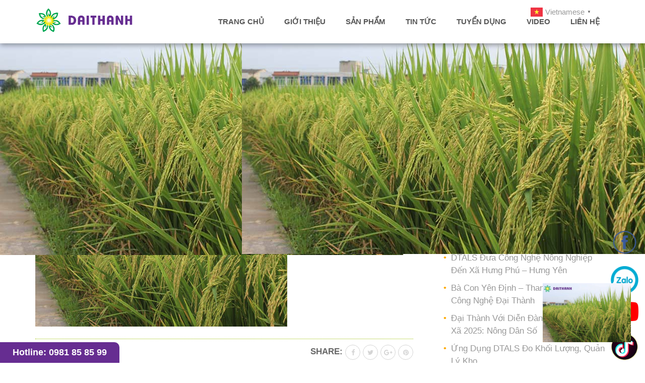

--- FILE ---
content_type: text/html; charset=UTF-8
request_url: https://daithanhtech.com/cac-giong-lua-cho-nang-suat-cao/cac-giong-lua-cho-nang-suat-cao-gs999/
body_size: 24858
content:

<!doctype html>
<html lang="vi">
<head>
	<meta charset="UTF-8" />
	<meta name="viewport" content="width=device-width, initial-scale=1.0" />
	<meta http-equiv="X-UA-Compatible" content="IE=edge" />
	<meta name="google-site-verification" content="aEgGKVqWdA2gsed_OSN4xaY6Sk9vWxqlsEGrc4HL-0M" />
	<link rel="profile" href="http://gmpg.org/xfn/11" />
	<link rel="pingback" href="https://daithanhtech.com/xmlrpc.php" />

	
	<title>cac-giong-lua-cho-nang-suat-cao-gs999 - Daithanhtech</title>
<meta name='robots' content='max-image-preview:large' />

<!-- This site is optimized with the Yoast SEO Premium plugin v13.0 - https://yoast.com/wordpress/plugins/seo/ -->
<meta name="robots" content="max-snippet:-1, max-image-preview:large, max-video-preview:-1"/>
<link rel="canonical" href="https://daithanhtech.com/cac-giong-lua-cho-nang-suat-cao/cac-giong-lua-cho-nang-suat-cao-gs999/" />
<meta property="og:locale" content="vi_VN" />
<meta property="og:type" content="article" />
<meta property="og:title" content="cac-giong-lua-cho-nang-suat-cao-gs999 - Daithanhtech" />
<meta property="og:description" content="GS999 sở hữu nhiều ưu điểm vượt trội" />
<meta property="og:url" content="https://daithanhtech.com/cac-giong-lua-cho-nang-suat-cao/cac-giong-lua-cho-nang-suat-cao-gs999/" />
<meta property="og:site_name" content="Daithanhtech" />
<meta property="article:publisher" content="https://www.facebook.com/daithanhonline" />
<meta property="og:image" content="https://daithanhtech.com/wp-content/uploads/2022/12/cac-giong-lua-cho-nang-suat-cao-gs999.jpg" />
<meta property="og:image:secure_url" content="https://daithanhtech.com/wp-content/uploads/2022/12/cac-giong-lua-cho-nang-suat-cao-gs999.jpg" />
<meta property="og:image:width" content="800" />
<meta property="og:image:height" content="536" />
<meta name="twitter:card" content="summary_large_image" />
<meta name="twitter:description" content="GS999 sở hữu nhiều ưu điểm vượt trội" />
<meta name="twitter:title" content="cac-giong-lua-cho-nang-suat-cao-gs999 - Daithanhtech" />
<meta name="twitter:image" content="https://daithanhtech.com/wp-content/uploads/2022/12/cac-giong-lua-cho-nang-suat-cao-gs999.jpg" />
<!-- / Yoast SEO Premium plugin. -->

<link rel='dns-prefetch' href='//www.googletagmanager.com' />

<link rel="alternate" type="application/rss+xml" title="Dòng thông tin Daithanhtech &raquo;" href="https://daithanhtech.com/feed/" />
<link rel="alternate" type="application/rss+xml" title="Dòng phản hồi Daithanhtech &raquo;" href="https://daithanhtech.com/comments/feed/" />
<link rel="alternate" type="application/rss+xml" title="Daithanhtech &raquo; cac-giong-lua-cho-nang-suat-cao-gs999 Dòng phản hồi" href="https://daithanhtech.com/cac-giong-lua-cho-nang-suat-cao/cac-giong-lua-cho-nang-suat-cao-gs999/feed/" />
<style type="text/css">
img.wp-smiley,
img.emoji {
	display: inline !important;
	border: none !important;
	box-shadow: none !important;
	height: 1em !important;
	width: 1em !important;
	margin: 0 0.07em !important;
	vertical-align: -0.1em !important;
	background: none !important;
	padding: 0 !important;
}
</style>
	<link data-minify="1" rel='stylesheet' id='gtranslate-style-css' href='https://daithanhtech.com/wp-content/cache/min/1/wp-content/plugins/gtranslate/gtranslate-style24.css?ver=1754711433' type='text/css' media='all' />
<link rel='stylesheet' id='wp-block-library-css' href='https://daithanhtech.com/wp-includes/css/dist/block-library/style.min.css?ver=6.2.8' type='text/css' media='all' />
<link data-minify="1" rel='stylesheet' id='wc-blocks-vendors-style-css' href='https://daithanhtech.com/wp-content/cache/min/1/wp-content/plugins/woocommerce/packages/woocommerce-blocks/build/wc-blocks-vendors-style.css?ver=1754711433' type='text/css' media='all' />
<link data-minify="1" rel='stylesheet' id='wc-blocks-style-css' href='https://daithanhtech.com/wp-content/cache/min/1/wp-content/plugins/woocommerce/packages/woocommerce-blocks/build/wc-blocks-style.css?ver=1754711433' type='text/css' media='all' />
<link rel='stylesheet' id='classic-theme-styles-css' href='https://daithanhtech.com/wp-includes/css/classic-themes.min.css?ver=6.2.8' type='text/css' media='all' />
<style id='global-styles-inline-css' type='text/css'>
body{--wp--preset--color--black: #000000;--wp--preset--color--cyan-bluish-gray: #abb8c3;--wp--preset--color--white: #ffffff;--wp--preset--color--pale-pink: #f78da7;--wp--preset--color--vivid-red: #cf2e2e;--wp--preset--color--luminous-vivid-orange: #ff6900;--wp--preset--color--luminous-vivid-amber: #fcb900;--wp--preset--color--light-green-cyan: #7bdcb5;--wp--preset--color--vivid-green-cyan: #00d084;--wp--preset--color--pale-cyan-blue: #8ed1fc;--wp--preset--color--vivid-cyan-blue: #0693e3;--wp--preset--color--vivid-purple: #9b51e0;--wp--preset--gradient--vivid-cyan-blue-to-vivid-purple: linear-gradient(135deg,rgba(6,147,227,1) 0%,rgb(155,81,224) 100%);--wp--preset--gradient--light-green-cyan-to-vivid-green-cyan: linear-gradient(135deg,rgb(122,220,180) 0%,rgb(0,208,130) 100%);--wp--preset--gradient--luminous-vivid-amber-to-luminous-vivid-orange: linear-gradient(135deg,rgba(252,185,0,1) 0%,rgba(255,105,0,1) 100%);--wp--preset--gradient--luminous-vivid-orange-to-vivid-red: linear-gradient(135deg,rgba(255,105,0,1) 0%,rgb(207,46,46) 100%);--wp--preset--gradient--very-light-gray-to-cyan-bluish-gray: linear-gradient(135deg,rgb(238,238,238) 0%,rgb(169,184,195) 100%);--wp--preset--gradient--cool-to-warm-spectrum: linear-gradient(135deg,rgb(74,234,220) 0%,rgb(151,120,209) 20%,rgb(207,42,186) 40%,rgb(238,44,130) 60%,rgb(251,105,98) 80%,rgb(254,248,76) 100%);--wp--preset--gradient--blush-light-purple: linear-gradient(135deg,rgb(255,206,236) 0%,rgb(152,150,240) 100%);--wp--preset--gradient--blush-bordeaux: linear-gradient(135deg,rgb(254,205,165) 0%,rgb(254,45,45) 50%,rgb(107,0,62) 100%);--wp--preset--gradient--luminous-dusk: linear-gradient(135deg,rgb(255,203,112) 0%,rgb(199,81,192) 50%,rgb(65,88,208) 100%);--wp--preset--gradient--pale-ocean: linear-gradient(135deg,rgb(255,245,203) 0%,rgb(182,227,212) 50%,rgb(51,167,181) 100%);--wp--preset--gradient--electric-grass: linear-gradient(135deg,rgb(202,248,128) 0%,rgb(113,206,126) 100%);--wp--preset--gradient--midnight: linear-gradient(135deg,rgb(2,3,129) 0%,rgb(40,116,252) 100%);--wp--preset--duotone--dark-grayscale: url('#wp-duotone-dark-grayscale');--wp--preset--duotone--grayscale: url('#wp-duotone-grayscale');--wp--preset--duotone--purple-yellow: url('#wp-duotone-purple-yellow');--wp--preset--duotone--blue-red: url('#wp-duotone-blue-red');--wp--preset--duotone--midnight: url('#wp-duotone-midnight');--wp--preset--duotone--magenta-yellow: url('#wp-duotone-magenta-yellow');--wp--preset--duotone--purple-green: url('#wp-duotone-purple-green');--wp--preset--duotone--blue-orange: url('#wp-duotone-blue-orange');--wp--preset--font-size--small: 13px;--wp--preset--font-size--medium: 20px;--wp--preset--font-size--large: 36px;--wp--preset--font-size--x-large: 42px;--wp--preset--spacing--20: 0.44rem;--wp--preset--spacing--30: 0.67rem;--wp--preset--spacing--40: 1rem;--wp--preset--spacing--50: 1.5rem;--wp--preset--spacing--60: 2.25rem;--wp--preset--spacing--70: 3.38rem;--wp--preset--spacing--80: 5.06rem;--wp--preset--shadow--natural: 6px 6px 9px rgba(0, 0, 0, 0.2);--wp--preset--shadow--deep: 12px 12px 50px rgba(0, 0, 0, 0.4);--wp--preset--shadow--sharp: 6px 6px 0px rgba(0, 0, 0, 0.2);--wp--preset--shadow--outlined: 6px 6px 0px -3px rgba(255, 255, 255, 1), 6px 6px rgba(0, 0, 0, 1);--wp--preset--shadow--crisp: 6px 6px 0px rgba(0, 0, 0, 1);}:where(.is-layout-flex){gap: 0.5em;}body .is-layout-flow > .alignleft{float: left;margin-inline-start: 0;margin-inline-end: 2em;}body .is-layout-flow > .alignright{float: right;margin-inline-start: 2em;margin-inline-end: 0;}body .is-layout-flow > .aligncenter{margin-left: auto !important;margin-right: auto !important;}body .is-layout-constrained > .alignleft{float: left;margin-inline-start: 0;margin-inline-end: 2em;}body .is-layout-constrained > .alignright{float: right;margin-inline-start: 2em;margin-inline-end: 0;}body .is-layout-constrained > .aligncenter{margin-left: auto !important;margin-right: auto !important;}body .is-layout-constrained > :where(:not(.alignleft):not(.alignright):not(.alignfull)){max-width: var(--wp--style--global--content-size);margin-left: auto !important;margin-right: auto !important;}body .is-layout-constrained > .alignwide{max-width: var(--wp--style--global--wide-size);}body .is-layout-flex{display: flex;}body .is-layout-flex{flex-wrap: wrap;align-items: center;}body .is-layout-flex > *{margin: 0;}:where(.wp-block-columns.is-layout-flex){gap: 2em;}.has-black-color{color: var(--wp--preset--color--black) !important;}.has-cyan-bluish-gray-color{color: var(--wp--preset--color--cyan-bluish-gray) !important;}.has-white-color{color: var(--wp--preset--color--white) !important;}.has-pale-pink-color{color: var(--wp--preset--color--pale-pink) !important;}.has-vivid-red-color{color: var(--wp--preset--color--vivid-red) !important;}.has-luminous-vivid-orange-color{color: var(--wp--preset--color--luminous-vivid-orange) !important;}.has-luminous-vivid-amber-color{color: var(--wp--preset--color--luminous-vivid-amber) !important;}.has-light-green-cyan-color{color: var(--wp--preset--color--light-green-cyan) !important;}.has-vivid-green-cyan-color{color: var(--wp--preset--color--vivid-green-cyan) !important;}.has-pale-cyan-blue-color{color: var(--wp--preset--color--pale-cyan-blue) !important;}.has-vivid-cyan-blue-color{color: var(--wp--preset--color--vivid-cyan-blue) !important;}.has-vivid-purple-color{color: var(--wp--preset--color--vivid-purple) !important;}.has-black-background-color{background-color: var(--wp--preset--color--black) !important;}.has-cyan-bluish-gray-background-color{background-color: var(--wp--preset--color--cyan-bluish-gray) !important;}.has-white-background-color{background-color: var(--wp--preset--color--white) !important;}.has-pale-pink-background-color{background-color: var(--wp--preset--color--pale-pink) !important;}.has-vivid-red-background-color{background-color: var(--wp--preset--color--vivid-red) !important;}.has-luminous-vivid-orange-background-color{background-color: var(--wp--preset--color--luminous-vivid-orange) !important;}.has-luminous-vivid-amber-background-color{background-color: var(--wp--preset--color--luminous-vivid-amber) !important;}.has-light-green-cyan-background-color{background-color: var(--wp--preset--color--light-green-cyan) !important;}.has-vivid-green-cyan-background-color{background-color: var(--wp--preset--color--vivid-green-cyan) !important;}.has-pale-cyan-blue-background-color{background-color: var(--wp--preset--color--pale-cyan-blue) !important;}.has-vivid-cyan-blue-background-color{background-color: var(--wp--preset--color--vivid-cyan-blue) !important;}.has-vivid-purple-background-color{background-color: var(--wp--preset--color--vivid-purple) !important;}.has-black-border-color{border-color: var(--wp--preset--color--black) !important;}.has-cyan-bluish-gray-border-color{border-color: var(--wp--preset--color--cyan-bluish-gray) !important;}.has-white-border-color{border-color: var(--wp--preset--color--white) !important;}.has-pale-pink-border-color{border-color: var(--wp--preset--color--pale-pink) !important;}.has-vivid-red-border-color{border-color: var(--wp--preset--color--vivid-red) !important;}.has-luminous-vivid-orange-border-color{border-color: var(--wp--preset--color--luminous-vivid-orange) !important;}.has-luminous-vivid-amber-border-color{border-color: var(--wp--preset--color--luminous-vivid-amber) !important;}.has-light-green-cyan-border-color{border-color: var(--wp--preset--color--light-green-cyan) !important;}.has-vivid-green-cyan-border-color{border-color: var(--wp--preset--color--vivid-green-cyan) !important;}.has-pale-cyan-blue-border-color{border-color: var(--wp--preset--color--pale-cyan-blue) !important;}.has-vivid-cyan-blue-border-color{border-color: var(--wp--preset--color--vivid-cyan-blue) !important;}.has-vivid-purple-border-color{border-color: var(--wp--preset--color--vivid-purple) !important;}.has-vivid-cyan-blue-to-vivid-purple-gradient-background{background: var(--wp--preset--gradient--vivid-cyan-blue-to-vivid-purple) !important;}.has-light-green-cyan-to-vivid-green-cyan-gradient-background{background: var(--wp--preset--gradient--light-green-cyan-to-vivid-green-cyan) !important;}.has-luminous-vivid-amber-to-luminous-vivid-orange-gradient-background{background: var(--wp--preset--gradient--luminous-vivid-amber-to-luminous-vivid-orange) !important;}.has-luminous-vivid-orange-to-vivid-red-gradient-background{background: var(--wp--preset--gradient--luminous-vivid-orange-to-vivid-red) !important;}.has-very-light-gray-to-cyan-bluish-gray-gradient-background{background: var(--wp--preset--gradient--very-light-gray-to-cyan-bluish-gray) !important;}.has-cool-to-warm-spectrum-gradient-background{background: var(--wp--preset--gradient--cool-to-warm-spectrum) !important;}.has-blush-light-purple-gradient-background{background: var(--wp--preset--gradient--blush-light-purple) !important;}.has-blush-bordeaux-gradient-background{background: var(--wp--preset--gradient--blush-bordeaux) !important;}.has-luminous-dusk-gradient-background{background: var(--wp--preset--gradient--luminous-dusk) !important;}.has-pale-ocean-gradient-background{background: var(--wp--preset--gradient--pale-ocean) !important;}.has-electric-grass-gradient-background{background: var(--wp--preset--gradient--electric-grass) !important;}.has-midnight-gradient-background{background: var(--wp--preset--gradient--midnight) !important;}.has-small-font-size{font-size: var(--wp--preset--font-size--small) !important;}.has-medium-font-size{font-size: var(--wp--preset--font-size--medium) !important;}.has-large-font-size{font-size: var(--wp--preset--font-size--large) !important;}.has-x-large-font-size{font-size: var(--wp--preset--font-size--x-large) !important;}
.wp-block-navigation a:where(:not(.wp-element-button)){color: inherit;}
:where(.wp-block-columns.is-layout-flex){gap: 2em;}
.wp-block-pullquote{font-size: 1.5em;line-height: 1.6;}
</style>
<style id='extendify-gutenberg-patterns-and-templates-utilities-inline-css' type='text/css'>
.ext-absolute{position:absolute!important}.ext-relative{position:relative!important}.ext-top-base{top:var(--wp--style--block-gap,1.75rem)!important}.ext-top-lg{top:var(--extendify--spacing--large,3rem)!important}.ext--top-base{top:calc(var(--wp--style--block-gap, 1.75rem)*-1)!important}.ext--top-lg{top:calc(var(--extendify--spacing--large, 3rem)*-1)!important}.ext-right-base{right:var(--wp--style--block-gap,1.75rem)!important}.ext-right-lg{right:var(--extendify--spacing--large,3rem)!important}.ext--right-base{right:calc(var(--wp--style--block-gap, 1.75rem)*-1)!important}.ext--right-lg{right:calc(var(--extendify--spacing--large, 3rem)*-1)!important}.ext-bottom-base{bottom:var(--wp--style--block-gap,1.75rem)!important}.ext-bottom-lg{bottom:var(--extendify--spacing--large,3rem)!important}.ext--bottom-base{bottom:calc(var(--wp--style--block-gap, 1.75rem)*-1)!important}.ext--bottom-lg{bottom:calc(var(--extendify--spacing--large, 3rem)*-1)!important}.ext-left-base{left:var(--wp--style--block-gap,1.75rem)!important}.ext-left-lg{left:var(--extendify--spacing--large,3rem)!important}.ext--left-base{left:calc(var(--wp--style--block-gap, 1.75rem)*-1)!important}.ext--left-lg{left:calc(var(--extendify--spacing--large, 3rem)*-1)!important}.ext-order-1{order:1!important}.ext-order-2{order:2!important}.ext-col-auto{grid-column:auto!important}.ext-col-span-1{grid-column:span 1/span 1!important}.ext-col-span-2{grid-column:span 2/span 2!important}.ext-col-span-3{grid-column:span 3/span 3!important}.ext-col-span-4{grid-column:span 4/span 4!important}.ext-col-span-5{grid-column:span 5/span 5!important}.ext-col-span-6{grid-column:span 6/span 6!important}.ext-col-span-7{grid-column:span 7/span 7!important}.ext-col-span-8{grid-column:span 8/span 8!important}.ext-col-span-9{grid-column:span 9/span 9!important}.ext-col-span-10{grid-column:span 10/span 10!important}.ext-col-span-11{grid-column:span 11/span 11!important}.ext-col-span-12{grid-column:span 12/span 12!important}.ext-col-span-full{grid-column:1/-1!important}.ext-col-start-1{grid-column-start:1!important}.ext-col-start-2{grid-column-start:2!important}.ext-col-start-3{grid-column-start:3!important}.ext-col-start-4{grid-column-start:4!important}.ext-col-start-5{grid-column-start:5!important}.ext-col-start-6{grid-column-start:6!important}.ext-col-start-7{grid-column-start:7!important}.ext-col-start-8{grid-column-start:8!important}.ext-col-start-9{grid-column-start:9!important}.ext-col-start-10{grid-column-start:10!important}.ext-col-start-11{grid-column-start:11!important}.ext-col-start-12{grid-column-start:12!important}.ext-col-start-13{grid-column-start:13!important}.ext-col-start-auto{grid-column-start:auto!important}.ext-col-end-1{grid-column-end:1!important}.ext-col-end-2{grid-column-end:2!important}.ext-col-end-3{grid-column-end:3!important}.ext-col-end-4{grid-column-end:4!important}.ext-col-end-5{grid-column-end:5!important}.ext-col-end-6{grid-column-end:6!important}.ext-col-end-7{grid-column-end:7!important}.ext-col-end-8{grid-column-end:8!important}.ext-col-end-9{grid-column-end:9!important}.ext-col-end-10{grid-column-end:10!important}.ext-col-end-11{grid-column-end:11!important}.ext-col-end-12{grid-column-end:12!important}.ext-col-end-13{grid-column-end:13!important}.ext-col-end-auto{grid-column-end:auto!important}.ext-row-auto{grid-row:auto!important}.ext-row-span-1{grid-row:span 1/span 1!important}.ext-row-span-2{grid-row:span 2/span 2!important}.ext-row-span-3{grid-row:span 3/span 3!important}.ext-row-span-4{grid-row:span 4/span 4!important}.ext-row-span-5{grid-row:span 5/span 5!important}.ext-row-span-6{grid-row:span 6/span 6!important}.ext-row-span-full{grid-row:1/-1!important}.ext-row-start-1{grid-row-start:1!important}.ext-row-start-2{grid-row-start:2!important}.ext-row-start-3{grid-row-start:3!important}.ext-row-start-4{grid-row-start:4!important}.ext-row-start-5{grid-row-start:5!important}.ext-row-start-6{grid-row-start:6!important}.ext-row-start-7{grid-row-start:7!important}.ext-row-start-auto{grid-row-start:auto!important}.ext-row-end-1{grid-row-end:1!important}.ext-row-end-2{grid-row-end:2!important}.ext-row-end-3{grid-row-end:3!important}.ext-row-end-4{grid-row-end:4!important}.ext-row-end-5{grid-row-end:5!important}.ext-row-end-6{grid-row-end:6!important}.ext-row-end-7{grid-row-end:7!important}.ext-row-end-auto{grid-row-end:auto!important}.ext-m-0:not([style*=margin]){margin:0!important}.ext-m-auto:not([style*=margin]){margin:auto!important}.ext-m-base:not([style*=margin]){margin:var(--wp--style--block-gap,1.75rem)!important}.ext-m-lg:not([style*=margin]){margin:var(--extendify--spacing--large,3rem)!important}.ext--m-base:not([style*=margin]){margin:calc(var(--wp--style--block-gap, 1.75rem)*-1)!important}.ext--m-lg:not([style*=margin]){margin:calc(var(--extendify--spacing--large, 3rem)*-1)!important}.ext-mx-0:not([style*=margin]){margin-left:0!important;margin-right:0!important}.ext-mx-auto:not([style*=margin]){margin-left:auto!important;margin-right:auto!important}.ext-mx-base:not([style*=margin]){margin-left:var(--wp--style--block-gap,1.75rem)!important;margin-right:var(--wp--style--block-gap,1.75rem)!important}.ext-mx-lg:not([style*=margin]){margin-left:var(--extendify--spacing--large,3rem)!important;margin-right:var(--extendify--spacing--large,3rem)!important}.ext--mx-base:not([style*=margin]){margin-left:calc(var(--wp--style--block-gap, 1.75rem)*-1)!important;margin-right:calc(var(--wp--style--block-gap, 1.75rem)*-1)!important}.ext--mx-lg:not([style*=margin]){margin-left:calc(var(--extendify--spacing--large, 3rem)*-1)!important;margin-right:calc(var(--extendify--spacing--large, 3rem)*-1)!important}.ext-my-0:not([style*=margin]){margin-bottom:0!important;margin-top:0!important}.ext-my-auto:not([style*=margin]){margin-bottom:auto!important;margin-top:auto!important}.ext-my-base:not([style*=margin]){margin-bottom:var(--wp--style--block-gap,1.75rem)!important;margin-top:var(--wp--style--block-gap,1.75rem)!important}.ext-my-lg:not([style*=margin]){margin-bottom:var(--extendify--spacing--large,3rem)!important;margin-top:var(--extendify--spacing--large,3rem)!important}.ext--my-base:not([style*=margin]){margin-bottom:calc(var(--wp--style--block-gap, 1.75rem)*-1)!important;margin-top:calc(var(--wp--style--block-gap, 1.75rem)*-1)!important}.ext--my-lg:not([style*=margin]){margin-bottom:calc(var(--extendify--spacing--large, 3rem)*-1)!important;margin-top:calc(var(--extendify--spacing--large, 3rem)*-1)!important}.ext-mt-0:not([style*=margin]){margin-top:0!important}.ext-mt-auto:not([style*=margin]){margin-top:auto!important}.ext-mt-base:not([style*=margin]){margin-top:var(--wp--style--block-gap,1.75rem)!important}.ext-mt-lg:not([style*=margin]){margin-top:var(--extendify--spacing--large,3rem)!important}.ext--mt-base:not([style*=margin]){margin-top:calc(var(--wp--style--block-gap, 1.75rem)*-1)!important}.ext--mt-lg:not([style*=margin]){margin-top:calc(var(--extendify--spacing--large, 3rem)*-1)!important}.ext-mr-0:not([style*=margin]){margin-right:0!important}.ext-mr-auto:not([style*=margin]){margin-right:auto!important}.ext-mr-base:not([style*=margin]){margin-right:var(--wp--style--block-gap,1.75rem)!important}.ext-mr-lg:not([style*=margin]){margin-right:var(--extendify--spacing--large,3rem)!important}.ext--mr-base:not([style*=margin]){margin-right:calc(var(--wp--style--block-gap, 1.75rem)*-1)!important}.ext--mr-lg:not([style*=margin]){margin-right:calc(var(--extendify--spacing--large, 3rem)*-1)!important}.ext-mb-0:not([style*=margin]){margin-bottom:0!important}.ext-mb-auto:not([style*=margin]){margin-bottom:auto!important}.ext-mb-base:not([style*=margin]){margin-bottom:var(--wp--style--block-gap,1.75rem)!important}.ext-mb-lg:not([style*=margin]){margin-bottom:var(--extendify--spacing--large,3rem)!important}.ext--mb-base:not([style*=margin]){margin-bottom:calc(var(--wp--style--block-gap, 1.75rem)*-1)!important}.ext--mb-lg:not([style*=margin]){margin-bottom:calc(var(--extendify--spacing--large, 3rem)*-1)!important}.ext-ml-0:not([style*=margin]){margin-left:0!important}.ext-ml-auto:not([style*=margin]){margin-left:auto!important}.ext-ml-base:not([style*=margin]){margin-left:var(--wp--style--block-gap,1.75rem)!important}.ext-ml-lg:not([style*=margin]){margin-left:var(--extendify--spacing--large,3rem)!important}.ext--ml-base:not([style*=margin]){margin-left:calc(var(--wp--style--block-gap, 1.75rem)*-1)!important}.ext--ml-lg:not([style*=margin]){margin-left:calc(var(--extendify--spacing--large, 3rem)*-1)!important}.ext-block{display:block!important}.ext-inline-block{display:inline-block!important}.ext-inline{display:inline!important}.ext-flex{display:flex!important}.ext-inline-flex{display:inline-flex!important}.ext-grid{display:grid!important}.ext-inline-grid{display:inline-grid!important}.ext-hidden{display:none!important}.ext-w-auto{width:auto!important}.ext-w-full{width:100%!important}.ext-max-w-full{max-width:100%!important}.ext-flex-1{flex:1 1 0%!important}.ext-flex-auto{flex:1 1 auto!important}.ext-flex-initial{flex:0 1 auto!important}.ext-flex-none{flex:none!important}.ext-flex-shrink-0{flex-shrink:0!important}.ext-flex-shrink{flex-shrink:1!important}.ext-flex-grow-0{flex-grow:0!important}.ext-flex-grow{flex-grow:1!important}.ext-list-none{list-style-type:none!important}.ext-grid-cols-1{grid-template-columns:repeat(1,minmax(0,1fr))!important}.ext-grid-cols-2{grid-template-columns:repeat(2,minmax(0,1fr))!important}.ext-grid-cols-3{grid-template-columns:repeat(3,minmax(0,1fr))!important}.ext-grid-cols-4{grid-template-columns:repeat(4,minmax(0,1fr))!important}.ext-grid-cols-5{grid-template-columns:repeat(5,minmax(0,1fr))!important}.ext-grid-cols-6{grid-template-columns:repeat(6,minmax(0,1fr))!important}.ext-grid-cols-7{grid-template-columns:repeat(7,minmax(0,1fr))!important}.ext-grid-cols-8{grid-template-columns:repeat(8,minmax(0,1fr))!important}.ext-grid-cols-9{grid-template-columns:repeat(9,minmax(0,1fr))!important}.ext-grid-cols-10{grid-template-columns:repeat(10,minmax(0,1fr))!important}.ext-grid-cols-11{grid-template-columns:repeat(11,minmax(0,1fr))!important}.ext-grid-cols-12{grid-template-columns:repeat(12,minmax(0,1fr))!important}.ext-grid-cols-none{grid-template-columns:none!important}.ext-grid-rows-1{grid-template-rows:repeat(1,minmax(0,1fr))!important}.ext-grid-rows-2{grid-template-rows:repeat(2,minmax(0,1fr))!important}.ext-grid-rows-3{grid-template-rows:repeat(3,minmax(0,1fr))!important}.ext-grid-rows-4{grid-template-rows:repeat(4,minmax(0,1fr))!important}.ext-grid-rows-5{grid-template-rows:repeat(5,minmax(0,1fr))!important}.ext-grid-rows-6{grid-template-rows:repeat(6,minmax(0,1fr))!important}.ext-grid-rows-none{grid-template-rows:none!important}.ext-flex-row{flex-direction:row!important}.ext-flex-row-reverse{flex-direction:row-reverse!important}.ext-flex-col{flex-direction:column!important}.ext-flex-col-reverse{flex-direction:column-reverse!important}.ext-flex-wrap{flex-wrap:wrap!important}.ext-flex-wrap-reverse{flex-wrap:wrap-reverse!important}.ext-flex-nowrap{flex-wrap:nowrap!important}.ext-items-start{align-items:flex-start!important}.ext-items-end{align-items:flex-end!important}.ext-items-center{align-items:center!important}.ext-items-baseline{align-items:baseline!important}.ext-items-stretch{align-items:stretch!important}.ext-justify-start{justify-content:flex-start!important}.ext-justify-end{justify-content:flex-end!important}.ext-justify-center{justify-content:center!important}.ext-justify-between{justify-content:space-between!important}.ext-justify-around{justify-content:space-around!important}.ext-justify-evenly{justify-content:space-evenly!important}.ext-justify-items-start{justify-items:start!important}.ext-justify-items-end{justify-items:end!important}.ext-justify-items-center{justify-items:center!important}.ext-justify-items-stretch{justify-items:stretch!important}.ext-gap-0{gap:0!important}.ext-gap-base{gap:var(--wp--style--block-gap,1.75rem)!important}.ext-gap-lg{gap:var(--extendify--spacing--large,3rem)!important}.ext-gap-x-0{-moz-column-gap:0!important;column-gap:0!important}.ext-gap-x-base{-moz-column-gap:var(--wp--style--block-gap,1.75rem)!important;column-gap:var(--wp--style--block-gap,1.75rem)!important}.ext-gap-x-lg{-moz-column-gap:var(--extendify--spacing--large,3rem)!important;column-gap:var(--extendify--spacing--large,3rem)!important}.ext-gap-y-0{row-gap:0!important}.ext-gap-y-base{row-gap:var(--wp--style--block-gap,1.75rem)!important}.ext-gap-y-lg{row-gap:var(--extendify--spacing--large,3rem)!important}.ext-justify-self-auto{justify-self:auto!important}.ext-justify-self-start{justify-self:start!important}.ext-justify-self-end{justify-self:end!important}.ext-justify-self-center{justify-self:center!important}.ext-justify-self-stretch{justify-self:stretch!important}.ext-rounded-none{border-radius:0!important}.ext-rounded-full{border-radius:9999px!important}.ext-rounded-t-none{border-top-left-radius:0!important;border-top-right-radius:0!important}.ext-rounded-t-full{border-top-left-radius:9999px!important;border-top-right-radius:9999px!important}.ext-rounded-r-none{border-bottom-right-radius:0!important;border-top-right-radius:0!important}.ext-rounded-r-full{border-bottom-right-radius:9999px!important;border-top-right-radius:9999px!important}.ext-rounded-b-none{border-bottom-left-radius:0!important;border-bottom-right-radius:0!important}.ext-rounded-b-full{border-bottom-left-radius:9999px!important;border-bottom-right-radius:9999px!important}.ext-rounded-l-none{border-bottom-left-radius:0!important;border-top-left-radius:0!important}.ext-rounded-l-full{border-bottom-left-radius:9999px!important;border-top-left-radius:9999px!important}.ext-rounded-tl-none{border-top-left-radius:0!important}.ext-rounded-tl-full{border-top-left-radius:9999px!important}.ext-rounded-tr-none{border-top-right-radius:0!important}.ext-rounded-tr-full{border-top-right-radius:9999px!important}.ext-rounded-br-none{border-bottom-right-radius:0!important}.ext-rounded-br-full{border-bottom-right-radius:9999px!important}.ext-rounded-bl-none{border-bottom-left-radius:0!important}.ext-rounded-bl-full{border-bottom-left-radius:9999px!important}.ext-border-0{border-width:0!important}.ext-border-t-0{border-top-width:0!important}.ext-border-r-0{border-right-width:0!important}.ext-border-b-0{border-bottom-width:0!important}.ext-border-l-0{border-left-width:0!important}.ext-p-0:not([style*=padding]){padding:0!important}.ext-p-base:not([style*=padding]){padding:var(--wp--style--block-gap,1.75rem)!important}.ext-p-lg:not([style*=padding]){padding:var(--extendify--spacing--large,3rem)!important}.ext-px-0:not([style*=padding]){padding-left:0!important;padding-right:0!important}.ext-px-base:not([style*=padding]){padding-left:var(--wp--style--block-gap,1.75rem)!important;padding-right:var(--wp--style--block-gap,1.75rem)!important}.ext-px-lg:not([style*=padding]){padding-left:var(--extendify--spacing--large,3rem)!important;padding-right:var(--extendify--spacing--large,3rem)!important}.ext-py-0:not([style*=padding]){padding-bottom:0!important;padding-top:0!important}.ext-py-base:not([style*=padding]){padding-bottom:var(--wp--style--block-gap,1.75rem)!important;padding-top:var(--wp--style--block-gap,1.75rem)!important}.ext-py-lg:not([style*=padding]){padding-bottom:var(--extendify--spacing--large,3rem)!important;padding-top:var(--extendify--spacing--large,3rem)!important}.ext-pt-0:not([style*=padding]){padding-top:0!important}.ext-pt-base:not([style*=padding]){padding-top:var(--wp--style--block-gap,1.75rem)!important}.ext-pt-lg:not([style*=padding]){padding-top:var(--extendify--spacing--large,3rem)!important}.ext-pr-0:not([style*=padding]){padding-right:0!important}.ext-pr-base:not([style*=padding]){padding-right:var(--wp--style--block-gap,1.75rem)!important}.ext-pr-lg:not([style*=padding]){padding-right:var(--extendify--spacing--large,3rem)!important}.ext-pb-0:not([style*=padding]){padding-bottom:0!important}.ext-pb-base:not([style*=padding]){padding-bottom:var(--wp--style--block-gap,1.75rem)!important}.ext-pb-lg:not([style*=padding]){padding-bottom:var(--extendify--spacing--large,3rem)!important}.ext-pl-0:not([style*=padding]){padding-left:0!important}.ext-pl-base:not([style*=padding]){padding-left:var(--wp--style--block-gap,1.75rem)!important}.ext-pl-lg:not([style*=padding]){padding-left:var(--extendify--spacing--large,3rem)!important}.ext-text-left{text-align:left!important}.ext-text-center{text-align:center!important}.ext-text-right{text-align:right!important}.ext-leading-none{line-height:1!important}.ext-leading-tight{line-height:1.25!important}.ext-leading-snug{line-height:1.375!important}.ext-leading-normal{line-height:1.5!important}.ext-leading-relaxed{line-height:1.625!important}.ext-leading-loose{line-height:2!important}.ext-aspect-square img{aspect-ratio:1/1;-o-object-fit:cover;object-fit:cover}.ext-aspect-landscape img{aspect-ratio:4/3;-o-object-fit:cover;object-fit:cover}.ext-aspect-landscape-wide img{aspect-ratio:16/9;-o-object-fit:cover;object-fit:cover}.ext-aspect-portrait img{aspect-ratio:3/4;-o-object-fit:cover;object-fit:cover}.ext-aspect-landscape .components-resizable-box__container,.ext-aspect-landscape-wide .components-resizable-box__container,.ext-aspect-portrait .components-resizable-box__container,.ext-aspect-square .components-resizable-box__container{height:auto!important}.clip-path--rhombus img{-webkit-clip-path:polygon(15% 6%,80% 29%,84% 93%,23% 69%);clip-path:polygon(15% 6%,80% 29%,84% 93%,23% 69%)}.clip-path--diamond img{-webkit-clip-path:polygon(5% 29%,60% 2%,91% 64%,36% 89%);clip-path:polygon(5% 29%,60% 2%,91% 64%,36% 89%)}.clip-path--rhombus-alt img{-webkit-clip-path:polygon(14% 9%,85% 24%,91% 89%,19% 76%);clip-path:polygon(14% 9%,85% 24%,91% 89%,19% 76%)}.wp-block-columns[class*=fullwidth-cols]{margin-bottom:unset}.wp-block-column.editor\:pointer-events-none{margin-bottom:0!important;margin-top:0!important}.is-root-container.block-editor-block-list__layout>[data-align=full]:not(:first-of-type)>.wp-block-column.editor\:pointer-events-none,.is-root-container.block-editor-block-list__layout>[data-align=wide]>.wp-block-column.editor\:pointer-events-none{margin-top:calc(var(--wp--style--block-gap, 28px)*-1)!important}.ext .wp-block-columns .wp-block-column[style*=padding]{padding-left:0!important;padding-right:0!important}.ext .wp-block-columns+.wp-block-columns:not([class*=mt-]):not([class*=my-]):not([style*=margin]){margin-top:0!important}[class*=fullwidth-cols] .wp-block-column:first-child,[class*=fullwidth-cols] .wp-block-group:first-child{margin-top:0}[class*=fullwidth-cols] .wp-block-column:last-child,[class*=fullwidth-cols] .wp-block-group:last-child{margin-bottom:0}[class*=fullwidth-cols] .wp-block-column:first-child>*,[class*=fullwidth-cols] .wp-block-column>:first-child{margin-top:0}.ext .is-not-stacked-on-mobile .wp-block-column,[class*=fullwidth-cols] .wp-block-column>:last-child{margin-bottom:0}.wp-block-columns[class*=fullwidth-cols]:not(.is-not-stacked-on-mobile)>.wp-block-column:not(:last-child){margin-bottom:var(--wp--style--block-gap,1.75rem)}@media (min-width:782px){.wp-block-columns[class*=fullwidth-cols]:not(.is-not-stacked-on-mobile)>.wp-block-column:not(:last-child){margin-bottom:0}}.wp-block-columns[class*=fullwidth-cols].is-not-stacked-on-mobile>.wp-block-column{margin-bottom:0!important}@media (min-width:600px) and (max-width:781px){.wp-block-columns[class*=fullwidth-cols]:not(.is-not-stacked-on-mobile)>.wp-block-column:nth-child(2n){margin-left:var(--wp--style--block-gap,2em)}}@media (max-width:781px){.tablet\:fullwidth-cols.wp-block-columns:not(.is-not-stacked-on-mobile){flex-wrap:wrap}.tablet\:fullwidth-cols.wp-block-columns:not(.is-not-stacked-on-mobile)>.wp-block-column,.tablet\:fullwidth-cols.wp-block-columns:not(.is-not-stacked-on-mobile)>.wp-block-column:not([style*=margin]){margin-left:0!important}.tablet\:fullwidth-cols.wp-block-columns:not(.is-not-stacked-on-mobile)>.wp-block-column{flex-basis:100%!important}}@media (max-width:1079px){.desktop\:fullwidth-cols.wp-block-columns:not(.is-not-stacked-on-mobile){flex-wrap:wrap}.desktop\:fullwidth-cols.wp-block-columns:not(.is-not-stacked-on-mobile)>.wp-block-column,.desktop\:fullwidth-cols.wp-block-columns:not(.is-not-stacked-on-mobile)>.wp-block-column:not([style*=margin]){margin-left:0!important}.desktop\:fullwidth-cols.wp-block-columns:not(.is-not-stacked-on-mobile)>.wp-block-column{flex-basis:100%!important}.desktop\:fullwidth-cols.wp-block-columns:not(.is-not-stacked-on-mobile)>.wp-block-column:not(:last-child){margin-bottom:var(--wp--style--block-gap,1.75rem)!important}}.direction-rtl{direction:rtl}.direction-ltr{direction:ltr}.is-style-inline-list{padding-left:0!important}.is-style-inline-list li{list-style-type:none!important}@media (min-width:782px){.is-style-inline-list li{display:inline!important;margin-right:var(--wp--style--block-gap,1.75rem)!important}}@media (min-width:782px){.is-style-inline-list li:first-child{margin-left:0!important}}@media (min-width:782px){.is-style-inline-list li:last-child{margin-right:0!important}}.bring-to-front{position:relative;z-index:10}.text-stroke{-webkit-text-stroke-color:var(--wp--preset--color--background)}.text-stroke,.text-stroke--primary{-webkit-text-stroke-width:var(
        --wp--custom--typography--text-stroke-width,2px
    )}.text-stroke--primary{-webkit-text-stroke-color:var(--wp--preset--color--primary)}.text-stroke--secondary{-webkit-text-stroke-width:var(
        --wp--custom--typography--text-stroke-width,2px
    );-webkit-text-stroke-color:var(--wp--preset--color--secondary)}.editor\:no-caption .block-editor-rich-text__editable{display:none!important}.editor\:no-inserter .wp-block-column:not(.is-selected)>.block-list-appender,.editor\:no-inserter .wp-block-cover__inner-container>.block-list-appender,.editor\:no-inserter .wp-block-group__inner-container>.block-list-appender,.editor\:no-inserter>.block-list-appender{display:none}.editor\:no-resize .components-resizable-box__handle,.editor\:no-resize .components-resizable-box__handle:after,.editor\:no-resize .components-resizable-box__side-handle:before{display:none;pointer-events:none}.editor\:no-resize .components-resizable-box__container{display:block}.editor\:pointer-events-none{pointer-events:none}.is-style-angled{justify-content:flex-end}.ext .is-style-angled>[class*=_inner-container],.is-style-angled{align-items:center}.is-style-angled .wp-block-cover__image-background,.is-style-angled .wp-block-cover__video-background{-webkit-clip-path:polygon(0 0,30% 0,50% 100%,0 100%);clip-path:polygon(0 0,30% 0,50% 100%,0 100%);z-index:1}@media (min-width:782px){.is-style-angled .wp-block-cover__image-background,.is-style-angled .wp-block-cover__video-background{-webkit-clip-path:polygon(0 0,55% 0,65% 100%,0 100%);clip-path:polygon(0 0,55% 0,65% 100%,0 100%)}}.has-foreground-color{color:var(--wp--preset--color--foreground,#000)!important}.has-foreground-background-color{background-color:var(--wp--preset--color--foreground,#000)!important}.has-background-color{color:var(--wp--preset--color--background,#fff)!important}.has-background-background-color{background-color:var(--wp--preset--color--background,#fff)!important}.has-primary-color{color:var(--wp--preset--color--primary,#4b5563)!important}.has-primary-background-color{background-color:var(--wp--preset--color--primary,#4b5563)!important}.has-secondary-color{color:var(--wp--preset--color--secondary,#9ca3af)!important}.has-secondary-background-color{background-color:var(--wp--preset--color--secondary,#9ca3af)!important}.ext.has-text-color h1,.ext.has-text-color h2,.ext.has-text-color h3,.ext.has-text-color h4,.ext.has-text-color h5,.ext.has-text-color h6,.ext.has-text-color p{color:currentColor}.has-white-color{color:var(--wp--preset--color--white,#fff)!important}.has-black-color{color:var(--wp--preset--color--black,#000)!important}.has-ext-foreground-background-color{background-color:var(
        --wp--preset--color--foreground,var(--wp--preset--color--black,#000)
    )!important}.has-ext-primary-background-color{background-color:var(
        --wp--preset--color--primary,var(--wp--preset--color--cyan-bluish-gray,#000)
    )!important}.wp-block-button__link.has-black-background-color{border-color:var(--wp--preset--color--black,#000)}.wp-block-button__link.has-white-background-color{border-color:var(--wp--preset--color--white,#fff)}.has-ext-small-font-size{font-size:var(--wp--preset--font-size--ext-small)!important}.has-ext-medium-font-size{font-size:var(--wp--preset--font-size--ext-medium)!important}.has-ext-large-font-size{font-size:var(--wp--preset--font-size--ext-large)!important;line-height:1.2}.has-ext-x-large-font-size{font-size:var(--wp--preset--font-size--ext-x-large)!important;line-height:1}.has-ext-xx-large-font-size{font-size:var(--wp--preset--font-size--ext-xx-large)!important;line-height:1}.has-ext-x-large-font-size:not([style*=line-height]),.has-ext-xx-large-font-size:not([style*=line-height]){line-height:1.1}.ext .wp-block-group>*{margin-bottom:0;margin-top:0}.ext .wp-block-group>*+*{margin-bottom:0}.ext .wp-block-group>*+*,.ext h2{margin-top:var(--wp--style--block-gap,1.75rem)}.ext h2{margin-bottom:var(--wp--style--block-gap,1.75rem)}.has-ext-x-large-font-size+h3,.has-ext-x-large-font-size+p{margin-top:.5rem}.ext .wp-block-buttons>.wp-block-button.wp-block-button__width-25{min-width:12rem;width:calc(25% - var(--wp--style--block-gap, .5em)*.75)}.ext .ext-grid>[class*=_inner-container]{display:grid}.ext>[class*=_inner-container]>.ext-grid:not([class*=columns]),.ext>[class*=_inner-container]>.wp-block>.ext-grid:not([class*=columns]){display:initial!important}.ext .ext-grid-cols-1>[class*=_inner-container]{grid-template-columns:repeat(1,minmax(0,1fr))!important}.ext .ext-grid-cols-2>[class*=_inner-container]{grid-template-columns:repeat(2,minmax(0,1fr))!important}.ext .ext-grid-cols-3>[class*=_inner-container]{grid-template-columns:repeat(3,minmax(0,1fr))!important}.ext .ext-grid-cols-4>[class*=_inner-container]{grid-template-columns:repeat(4,minmax(0,1fr))!important}.ext .ext-grid-cols-5>[class*=_inner-container]{grid-template-columns:repeat(5,minmax(0,1fr))!important}.ext .ext-grid-cols-6>[class*=_inner-container]{grid-template-columns:repeat(6,minmax(0,1fr))!important}.ext .ext-grid-cols-7>[class*=_inner-container]{grid-template-columns:repeat(7,minmax(0,1fr))!important}.ext .ext-grid-cols-8>[class*=_inner-container]{grid-template-columns:repeat(8,minmax(0,1fr))!important}.ext .ext-grid-cols-9>[class*=_inner-container]{grid-template-columns:repeat(9,minmax(0,1fr))!important}.ext .ext-grid-cols-10>[class*=_inner-container]{grid-template-columns:repeat(10,minmax(0,1fr))!important}.ext .ext-grid-cols-11>[class*=_inner-container]{grid-template-columns:repeat(11,minmax(0,1fr))!important}.ext .ext-grid-cols-12>[class*=_inner-container]{grid-template-columns:repeat(12,minmax(0,1fr))!important}.ext .ext-grid-cols-13>[class*=_inner-container]{grid-template-columns:repeat(13,minmax(0,1fr))!important}.ext .ext-grid-cols-none>[class*=_inner-container]{grid-template-columns:none!important}.ext .ext-grid-rows-1>[class*=_inner-container]{grid-template-rows:repeat(1,minmax(0,1fr))!important}.ext .ext-grid-rows-2>[class*=_inner-container]{grid-template-rows:repeat(2,minmax(0,1fr))!important}.ext .ext-grid-rows-3>[class*=_inner-container]{grid-template-rows:repeat(3,minmax(0,1fr))!important}.ext .ext-grid-rows-4>[class*=_inner-container]{grid-template-rows:repeat(4,minmax(0,1fr))!important}.ext .ext-grid-rows-5>[class*=_inner-container]{grid-template-rows:repeat(5,minmax(0,1fr))!important}.ext .ext-grid-rows-6>[class*=_inner-container]{grid-template-rows:repeat(6,minmax(0,1fr))!important}.ext .ext-grid-rows-none>[class*=_inner-container]{grid-template-rows:none!important}.ext .ext-items-start>[class*=_inner-container]{align-items:flex-start!important}.ext .ext-items-end>[class*=_inner-container]{align-items:flex-end!important}.ext .ext-items-center>[class*=_inner-container]{align-items:center!important}.ext .ext-items-baseline>[class*=_inner-container]{align-items:baseline!important}.ext .ext-items-stretch>[class*=_inner-container]{align-items:stretch!important}.ext.wp-block-group>:last-child{margin-bottom:0}.ext .wp-block-group__inner-container{padding:0!important}.ext.has-background{padding-left:var(--wp--style--block-gap,1.75rem);padding-right:var(--wp--style--block-gap,1.75rem)}.ext [class*=inner-container]>.alignwide [class*=inner-container],.ext [class*=inner-container]>[data-align=wide] [class*=inner-container]{max-width:var(--responsive--alignwide-width,120rem)}.ext [class*=inner-container]>.alignwide [class*=inner-container]>*,.ext [class*=inner-container]>[data-align=wide] [class*=inner-container]>*{max-width:100%!important}.ext .wp-block-image{position:relative;text-align:center}.ext .wp-block-image img{display:inline-block;vertical-align:middle}body{--extendify--spacing--large:var(
        --wp--custom--spacing--large,clamp(2em,8vw,8em)
    );--wp--preset--font-size--ext-small:1rem;--wp--preset--font-size--ext-medium:1.125rem;--wp--preset--font-size--ext-large:clamp(1.65rem,3.5vw,2.15rem);--wp--preset--font-size--ext-x-large:clamp(3rem,6vw,4.75rem);--wp--preset--font-size--ext-xx-large:clamp(3.25rem,7.5vw,5.75rem);--wp--preset--color--black:#000;--wp--preset--color--white:#fff}.ext *{box-sizing:border-box}.block-editor-block-preview__content-iframe .ext [data-type="core/spacer"] .components-resizable-box__container{background:transparent!important}.block-editor-block-preview__content-iframe .ext [data-type="core/spacer"] .block-library-spacer__resize-container:before{display:none!important}.ext .wp-block-group__inner-container figure.wp-block-gallery.alignfull{margin-bottom:unset;margin-top:unset}.ext .alignwide{margin-left:auto!important;margin-right:auto!important}.is-root-container.block-editor-block-list__layout>[data-align=full]:not(:first-of-type)>.ext-my-0,.is-root-container.block-editor-block-list__layout>[data-align=wide]>.ext-my-0:not([style*=margin]){margin-top:calc(var(--wp--style--block-gap, 28px)*-1)!important}.block-editor-block-preview__content-iframe .preview\:min-h-50{min-height:50vw!important}.block-editor-block-preview__content-iframe .preview\:min-h-60{min-height:60vw!important}.block-editor-block-preview__content-iframe .preview\:min-h-70{min-height:70vw!important}.block-editor-block-preview__content-iframe .preview\:min-h-80{min-height:80vw!important}.block-editor-block-preview__content-iframe .preview\:min-h-100{min-height:100vw!important}.ext-mr-0.alignfull:not([style*=margin]):not([style*=margin]){margin-right:0!important}.ext-ml-0:not([style*=margin]):not([style*=margin]){margin-left:0!important}.is-root-container .wp-block[data-align=full]>.ext-mx-0:not([style*=margin]):not([style*=margin]){margin-left:calc(var(--wp--custom--spacing--outer, 0)*1)!important;margin-right:calc(var(--wp--custom--spacing--outer, 0)*1)!important;overflow:hidden;width:unset}@media (min-width:782px){.tablet\:ext-absolute{position:absolute!important}.tablet\:ext-relative{position:relative!important}.tablet\:ext-top-base{top:var(--wp--style--block-gap,1.75rem)!important}.tablet\:ext-top-lg{top:var(--extendify--spacing--large,3rem)!important}.tablet\:ext--top-base{top:calc(var(--wp--style--block-gap, 1.75rem)*-1)!important}.tablet\:ext--top-lg{top:calc(var(--extendify--spacing--large, 3rem)*-1)!important}.tablet\:ext-right-base{right:var(--wp--style--block-gap,1.75rem)!important}.tablet\:ext-right-lg{right:var(--extendify--spacing--large,3rem)!important}.tablet\:ext--right-base{right:calc(var(--wp--style--block-gap, 1.75rem)*-1)!important}.tablet\:ext--right-lg{right:calc(var(--extendify--spacing--large, 3rem)*-1)!important}.tablet\:ext-bottom-base{bottom:var(--wp--style--block-gap,1.75rem)!important}.tablet\:ext-bottom-lg{bottom:var(--extendify--spacing--large,3rem)!important}.tablet\:ext--bottom-base{bottom:calc(var(--wp--style--block-gap, 1.75rem)*-1)!important}.tablet\:ext--bottom-lg{bottom:calc(var(--extendify--spacing--large, 3rem)*-1)!important}.tablet\:ext-left-base{left:var(--wp--style--block-gap,1.75rem)!important}.tablet\:ext-left-lg{left:var(--extendify--spacing--large,3rem)!important}.tablet\:ext--left-base{left:calc(var(--wp--style--block-gap, 1.75rem)*-1)!important}.tablet\:ext--left-lg{left:calc(var(--extendify--spacing--large, 3rem)*-1)!important}.tablet\:ext-order-1{order:1!important}.tablet\:ext-order-2{order:2!important}.tablet\:ext-m-0:not([style*=margin]){margin:0!important}.tablet\:ext-m-auto:not([style*=margin]){margin:auto!important}.tablet\:ext-m-base:not([style*=margin]){margin:var(--wp--style--block-gap,1.75rem)!important}.tablet\:ext-m-lg:not([style*=margin]){margin:var(--extendify--spacing--large,3rem)!important}.tablet\:ext--m-base:not([style*=margin]){margin:calc(var(--wp--style--block-gap, 1.75rem)*-1)!important}.tablet\:ext--m-lg:not([style*=margin]){margin:calc(var(--extendify--spacing--large, 3rem)*-1)!important}.tablet\:ext-mx-0:not([style*=margin]){margin-left:0!important;margin-right:0!important}.tablet\:ext-mx-auto:not([style*=margin]){margin-left:auto!important;margin-right:auto!important}.tablet\:ext-mx-base:not([style*=margin]){margin-left:var(--wp--style--block-gap,1.75rem)!important;margin-right:var(--wp--style--block-gap,1.75rem)!important}.tablet\:ext-mx-lg:not([style*=margin]){margin-left:var(--extendify--spacing--large,3rem)!important;margin-right:var(--extendify--spacing--large,3rem)!important}.tablet\:ext--mx-base:not([style*=margin]){margin-left:calc(var(--wp--style--block-gap, 1.75rem)*-1)!important;margin-right:calc(var(--wp--style--block-gap, 1.75rem)*-1)!important}.tablet\:ext--mx-lg:not([style*=margin]){margin-left:calc(var(--extendify--spacing--large, 3rem)*-1)!important;margin-right:calc(var(--extendify--spacing--large, 3rem)*-1)!important}.tablet\:ext-my-0:not([style*=margin]){margin-bottom:0!important;margin-top:0!important}.tablet\:ext-my-auto:not([style*=margin]){margin-bottom:auto!important;margin-top:auto!important}.tablet\:ext-my-base:not([style*=margin]){margin-bottom:var(--wp--style--block-gap,1.75rem)!important;margin-top:var(--wp--style--block-gap,1.75rem)!important}.tablet\:ext-my-lg:not([style*=margin]){margin-bottom:var(--extendify--spacing--large,3rem)!important;margin-top:var(--extendify--spacing--large,3rem)!important}.tablet\:ext--my-base:not([style*=margin]){margin-bottom:calc(var(--wp--style--block-gap, 1.75rem)*-1)!important;margin-top:calc(var(--wp--style--block-gap, 1.75rem)*-1)!important}.tablet\:ext--my-lg:not([style*=margin]){margin-bottom:calc(var(--extendify--spacing--large, 3rem)*-1)!important;margin-top:calc(var(--extendify--spacing--large, 3rem)*-1)!important}.tablet\:ext-mt-0:not([style*=margin]){margin-top:0!important}.tablet\:ext-mt-auto:not([style*=margin]){margin-top:auto!important}.tablet\:ext-mt-base:not([style*=margin]){margin-top:var(--wp--style--block-gap,1.75rem)!important}.tablet\:ext-mt-lg:not([style*=margin]){margin-top:var(--extendify--spacing--large,3rem)!important}.tablet\:ext--mt-base:not([style*=margin]){margin-top:calc(var(--wp--style--block-gap, 1.75rem)*-1)!important}.tablet\:ext--mt-lg:not([style*=margin]){margin-top:calc(var(--extendify--spacing--large, 3rem)*-1)!important}.tablet\:ext-mr-0:not([style*=margin]){margin-right:0!important}.tablet\:ext-mr-auto:not([style*=margin]){margin-right:auto!important}.tablet\:ext-mr-base:not([style*=margin]){margin-right:var(--wp--style--block-gap,1.75rem)!important}.tablet\:ext-mr-lg:not([style*=margin]){margin-right:var(--extendify--spacing--large,3rem)!important}.tablet\:ext--mr-base:not([style*=margin]){margin-right:calc(var(--wp--style--block-gap, 1.75rem)*-1)!important}.tablet\:ext--mr-lg:not([style*=margin]){margin-right:calc(var(--extendify--spacing--large, 3rem)*-1)!important}.tablet\:ext-mb-0:not([style*=margin]){margin-bottom:0!important}.tablet\:ext-mb-auto:not([style*=margin]){margin-bottom:auto!important}.tablet\:ext-mb-base:not([style*=margin]){margin-bottom:var(--wp--style--block-gap,1.75rem)!important}.tablet\:ext-mb-lg:not([style*=margin]){margin-bottom:var(--extendify--spacing--large,3rem)!important}.tablet\:ext--mb-base:not([style*=margin]){margin-bottom:calc(var(--wp--style--block-gap, 1.75rem)*-1)!important}.tablet\:ext--mb-lg:not([style*=margin]){margin-bottom:calc(var(--extendify--spacing--large, 3rem)*-1)!important}.tablet\:ext-ml-0:not([style*=margin]){margin-left:0!important}.tablet\:ext-ml-auto:not([style*=margin]){margin-left:auto!important}.tablet\:ext-ml-base:not([style*=margin]){margin-left:var(--wp--style--block-gap,1.75rem)!important}.tablet\:ext-ml-lg:not([style*=margin]){margin-left:var(--extendify--spacing--large,3rem)!important}.tablet\:ext--ml-base:not([style*=margin]){margin-left:calc(var(--wp--style--block-gap, 1.75rem)*-1)!important}.tablet\:ext--ml-lg:not([style*=margin]){margin-left:calc(var(--extendify--spacing--large, 3rem)*-1)!important}.tablet\:ext-block{display:block!important}.tablet\:ext-inline-block{display:inline-block!important}.tablet\:ext-inline{display:inline!important}.tablet\:ext-flex{display:flex!important}.tablet\:ext-inline-flex{display:inline-flex!important}.tablet\:ext-grid{display:grid!important}.tablet\:ext-inline-grid{display:inline-grid!important}.tablet\:ext-hidden{display:none!important}.tablet\:ext-w-auto{width:auto!important}.tablet\:ext-w-full{width:100%!important}.tablet\:ext-max-w-full{max-width:100%!important}.tablet\:ext-flex-1{flex:1 1 0%!important}.tablet\:ext-flex-auto{flex:1 1 auto!important}.tablet\:ext-flex-initial{flex:0 1 auto!important}.tablet\:ext-flex-none{flex:none!important}.tablet\:ext-flex-shrink-0{flex-shrink:0!important}.tablet\:ext-flex-shrink{flex-shrink:1!important}.tablet\:ext-flex-grow-0{flex-grow:0!important}.tablet\:ext-flex-grow{flex-grow:1!important}.tablet\:ext-list-none{list-style-type:none!important}.tablet\:ext-grid-cols-1{grid-template-columns:repeat(1,minmax(0,1fr))!important}.tablet\:ext-grid-cols-2{grid-template-columns:repeat(2,minmax(0,1fr))!important}.tablet\:ext-grid-cols-3{grid-template-columns:repeat(3,minmax(0,1fr))!important}.tablet\:ext-grid-cols-4{grid-template-columns:repeat(4,minmax(0,1fr))!important}.tablet\:ext-grid-cols-5{grid-template-columns:repeat(5,minmax(0,1fr))!important}.tablet\:ext-grid-cols-6{grid-template-columns:repeat(6,minmax(0,1fr))!important}.tablet\:ext-grid-cols-7{grid-template-columns:repeat(7,minmax(0,1fr))!important}.tablet\:ext-grid-cols-8{grid-template-columns:repeat(8,minmax(0,1fr))!important}.tablet\:ext-grid-cols-9{grid-template-columns:repeat(9,minmax(0,1fr))!important}.tablet\:ext-grid-cols-10{grid-template-columns:repeat(10,minmax(0,1fr))!important}.tablet\:ext-grid-cols-11{grid-template-columns:repeat(11,minmax(0,1fr))!important}.tablet\:ext-grid-cols-12{grid-template-columns:repeat(12,minmax(0,1fr))!important}.tablet\:ext-grid-cols-none{grid-template-columns:none!important}.tablet\:ext-flex-row{flex-direction:row!important}.tablet\:ext-flex-row-reverse{flex-direction:row-reverse!important}.tablet\:ext-flex-col{flex-direction:column!important}.tablet\:ext-flex-col-reverse{flex-direction:column-reverse!important}.tablet\:ext-flex-wrap{flex-wrap:wrap!important}.tablet\:ext-flex-wrap-reverse{flex-wrap:wrap-reverse!important}.tablet\:ext-flex-nowrap{flex-wrap:nowrap!important}.tablet\:ext-items-start{align-items:flex-start!important}.tablet\:ext-items-end{align-items:flex-end!important}.tablet\:ext-items-center{align-items:center!important}.tablet\:ext-items-baseline{align-items:baseline!important}.tablet\:ext-items-stretch{align-items:stretch!important}.tablet\:ext-justify-start{justify-content:flex-start!important}.tablet\:ext-justify-end{justify-content:flex-end!important}.tablet\:ext-justify-center{justify-content:center!important}.tablet\:ext-justify-between{justify-content:space-between!important}.tablet\:ext-justify-around{justify-content:space-around!important}.tablet\:ext-justify-evenly{justify-content:space-evenly!important}.tablet\:ext-justify-items-start{justify-items:start!important}.tablet\:ext-justify-items-end{justify-items:end!important}.tablet\:ext-justify-items-center{justify-items:center!important}.tablet\:ext-justify-items-stretch{justify-items:stretch!important}.tablet\:ext-justify-self-auto{justify-self:auto!important}.tablet\:ext-justify-self-start{justify-self:start!important}.tablet\:ext-justify-self-end{justify-self:end!important}.tablet\:ext-justify-self-center{justify-self:center!important}.tablet\:ext-justify-self-stretch{justify-self:stretch!important}.tablet\:ext-p-0:not([style*=padding]){padding:0!important}.tablet\:ext-p-base:not([style*=padding]){padding:var(--wp--style--block-gap,1.75rem)!important}.tablet\:ext-p-lg:not([style*=padding]){padding:var(--extendify--spacing--large,3rem)!important}.tablet\:ext-px-0:not([style*=padding]){padding-left:0!important;padding-right:0!important}.tablet\:ext-px-base:not([style*=padding]){padding-left:var(--wp--style--block-gap,1.75rem)!important;padding-right:var(--wp--style--block-gap,1.75rem)!important}.tablet\:ext-px-lg:not([style*=padding]){padding-left:var(--extendify--spacing--large,3rem)!important;padding-right:var(--extendify--spacing--large,3rem)!important}.tablet\:ext-py-0:not([style*=padding]){padding-bottom:0!important;padding-top:0!important}.tablet\:ext-py-base:not([style*=padding]){padding-bottom:var(--wp--style--block-gap,1.75rem)!important;padding-top:var(--wp--style--block-gap,1.75rem)!important}.tablet\:ext-py-lg:not([style*=padding]){padding-bottom:var(--extendify--spacing--large,3rem)!important;padding-top:var(--extendify--spacing--large,3rem)!important}.tablet\:ext-pt-0:not([style*=padding]){padding-top:0!important}.tablet\:ext-pt-base:not([style*=padding]){padding-top:var(--wp--style--block-gap,1.75rem)!important}.tablet\:ext-pt-lg:not([style*=padding]){padding-top:var(--extendify--spacing--large,3rem)!important}.tablet\:ext-pr-0:not([style*=padding]){padding-right:0!important}.tablet\:ext-pr-base:not([style*=padding]){padding-right:var(--wp--style--block-gap,1.75rem)!important}.tablet\:ext-pr-lg:not([style*=padding]){padding-right:var(--extendify--spacing--large,3rem)!important}.tablet\:ext-pb-0:not([style*=padding]){padding-bottom:0!important}.tablet\:ext-pb-base:not([style*=padding]){padding-bottom:var(--wp--style--block-gap,1.75rem)!important}.tablet\:ext-pb-lg:not([style*=padding]){padding-bottom:var(--extendify--spacing--large,3rem)!important}.tablet\:ext-pl-0:not([style*=padding]){padding-left:0!important}.tablet\:ext-pl-base:not([style*=padding]){padding-left:var(--wp--style--block-gap,1.75rem)!important}.tablet\:ext-pl-lg:not([style*=padding]){padding-left:var(--extendify--spacing--large,3rem)!important}.tablet\:ext-text-left{text-align:left!important}.tablet\:ext-text-center{text-align:center!important}.tablet\:ext-text-right{text-align:right!important}}@media (min-width:1080px){.desktop\:ext-absolute{position:absolute!important}.desktop\:ext-relative{position:relative!important}.desktop\:ext-top-base{top:var(--wp--style--block-gap,1.75rem)!important}.desktop\:ext-top-lg{top:var(--extendify--spacing--large,3rem)!important}.desktop\:ext--top-base{top:calc(var(--wp--style--block-gap, 1.75rem)*-1)!important}.desktop\:ext--top-lg{top:calc(var(--extendify--spacing--large, 3rem)*-1)!important}.desktop\:ext-right-base{right:var(--wp--style--block-gap,1.75rem)!important}.desktop\:ext-right-lg{right:var(--extendify--spacing--large,3rem)!important}.desktop\:ext--right-base{right:calc(var(--wp--style--block-gap, 1.75rem)*-1)!important}.desktop\:ext--right-lg{right:calc(var(--extendify--spacing--large, 3rem)*-1)!important}.desktop\:ext-bottom-base{bottom:var(--wp--style--block-gap,1.75rem)!important}.desktop\:ext-bottom-lg{bottom:var(--extendify--spacing--large,3rem)!important}.desktop\:ext--bottom-base{bottom:calc(var(--wp--style--block-gap, 1.75rem)*-1)!important}.desktop\:ext--bottom-lg{bottom:calc(var(--extendify--spacing--large, 3rem)*-1)!important}.desktop\:ext-left-base{left:var(--wp--style--block-gap,1.75rem)!important}.desktop\:ext-left-lg{left:var(--extendify--spacing--large,3rem)!important}.desktop\:ext--left-base{left:calc(var(--wp--style--block-gap, 1.75rem)*-1)!important}.desktop\:ext--left-lg{left:calc(var(--extendify--spacing--large, 3rem)*-1)!important}.desktop\:ext-order-1{order:1!important}.desktop\:ext-order-2{order:2!important}.desktop\:ext-m-0:not([style*=margin]){margin:0!important}.desktop\:ext-m-auto:not([style*=margin]){margin:auto!important}.desktop\:ext-m-base:not([style*=margin]){margin:var(--wp--style--block-gap,1.75rem)!important}.desktop\:ext-m-lg:not([style*=margin]){margin:var(--extendify--spacing--large,3rem)!important}.desktop\:ext--m-base:not([style*=margin]){margin:calc(var(--wp--style--block-gap, 1.75rem)*-1)!important}.desktop\:ext--m-lg:not([style*=margin]){margin:calc(var(--extendify--spacing--large, 3rem)*-1)!important}.desktop\:ext-mx-0:not([style*=margin]){margin-left:0!important;margin-right:0!important}.desktop\:ext-mx-auto:not([style*=margin]){margin-left:auto!important;margin-right:auto!important}.desktop\:ext-mx-base:not([style*=margin]){margin-left:var(--wp--style--block-gap,1.75rem)!important;margin-right:var(--wp--style--block-gap,1.75rem)!important}.desktop\:ext-mx-lg:not([style*=margin]){margin-left:var(--extendify--spacing--large,3rem)!important;margin-right:var(--extendify--spacing--large,3rem)!important}.desktop\:ext--mx-base:not([style*=margin]){margin-left:calc(var(--wp--style--block-gap, 1.75rem)*-1)!important;margin-right:calc(var(--wp--style--block-gap, 1.75rem)*-1)!important}.desktop\:ext--mx-lg:not([style*=margin]){margin-left:calc(var(--extendify--spacing--large, 3rem)*-1)!important;margin-right:calc(var(--extendify--spacing--large, 3rem)*-1)!important}.desktop\:ext-my-0:not([style*=margin]){margin-bottom:0!important;margin-top:0!important}.desktop\:ext-my-auto:not([style*=margin]){margin-bottom:auto!important;margin-top:auto!important}.desktop\:ext-my-base:not([style*=margin]){margin-bottom:var(--wp--style--block-gap,1.75rem)!important;margin-top:var(--wp--style--block-gap,1.75rem)!important}.desktop\:ext-my-lg:not([style*=margin]){margin-bottom:var(--extendify--spacing--large,3rem)!important;margin-top:var(--extendify--spacing--large,3rem)!important}.desktop\:ext--my-base:not([style*=margin]){margin-bottom:calc(var(--wp--style--block-gap, 1.75rem)*-1)!important;margin-top:calc(var(--wp--style--block-gap, 1.75rem)*-1)!important}.desktop\:ext--my-lg:not([style*=margin]){margin-bottom:calc(var(--extendify--spacing--large, 3rem)*-1)!important;margin-top:calc(var(--extendify--spacing--large, 3rem)*-1)!important}.desktop\:ext-mt-0:not([style*=margin]){margin-top:0!important}.desktop\:ext-mt-auto:not([style*=margin]){margin-top:auto!important}.desktop\:ext-mt-base:not([style*=margin]){margin-top:var(--wp--style--block-gap,1.75rem)!important}.desktop\:ext-mt-lg:not([style*=margin]){margin-top:var(--extendify--spacing--large,3rem)!important}.desktop\:ext--mt-base:not([style*=margin]){margin-top:calc(var(--wp--style--block-gap, 1.75rem)*-1)!important}.desktop\:ext--mt-lg:not([style*=margin]){margin-top:calc(var(--extendify--spacing--large, 3rem)*-1)!important}.desktop\:ext-mr-0:not([style*=margin]){margin-right:0!important}.desktop\:ext-mr-auto:not([style*=margin]){margin-right:auto!important}.desktop\:ext-mr-base:not([style*=margin]){margin-right:var(--wp--style--block-gap,1.75rem)!important}.desktop\:ext-mr-lg:not([style*=margin]){margin-right:var(--extendify--spacing--large,3rem)!important}.desktop\:ext--mr-base:not([style*=margin]){margin-right:calc(var(--wp--style--block-gap, 1.75rem)*-1)!important}.desktop\:ext--mr-lg:not([style*=margin]){margin-right:calc(var(--extendify--spacing--large, 3rem)*-1)!important}.desktop\:ext-mb-0:not([style*=margin]){margin-bottom:0!important}.desktop\:ext-mb-auto:not([style*=margin]){margin-bottom:auto!important}.desktop\:ext-mb-base:not([style*=margin]){margin-bottom:var(--wp--style--block-gap,1.75rem)!important}.desktop\:ext-mb-lg:not([style*=margin]){margin-bottom:var(--extendify--spacing--large,3rem)!important}.desktop\:ext--mb-base:not([style*=margin]){margin-bottom:calc(var(--wp--style--block-gap, 1.75rem)*-1)!important}.desktop\:ext--mb-lg:not([style*=margin]){margin-bottom:calc(var(--extendify--spacing--large, 3rem)*-1)!important}.desktop\:ext-ml-0:not([style*=margin]){margin-left:0!important}.desktop\:ext-ml-auto:not([style*=margin]){margin-left:auto!important}.desktop\:ext-ml-base:not([style*=margin]){margin-left:var(--wp--style--block-gap,1.75rem)!important}.desktop\:ext-ml-lg:not([style*=margin]){margin-left:var(--extendify--spacing--large,3rem)!important}.desktop\:ext--ml-base:not([style*=margin]){margin-left:calc(var(--wp--style--block-gap, 1.75rem)*-1)!important}.desktop\:ext--ml-lg:not([style*=margin]){margin-left:calc(var(--extendify--spacing--large, 3rem)*-1)!important}.desktop\:ext-block{display:block!important}.desktop\:ext-inline-block{display:inline-block!important}.desktop\:ext-inline{display:inline!important}.desktop\:ext-flex{display:flex!important}.desktop\:ext-inline-flex{display:inline-flex!important}.desktop\:ext-grid{display:grid!important}.desktop\:ext-inline-grid{display:inline-grid!important}.desktop\:ext-hidden{display:none!important}.desktop\:ext-w-auto{width:auto!important}.desktop\:ext-w-full{width:100%!important}.desktop\:ext-max-w-full{max-width:100%!important}.desktop\:ext-flex-1{flex:1 1 0%!important}.desktop\:ext-flex-auto{flex:1 1 auto!important}.desktop\:ext-flex-initial{flex:0 1 auto!important}.desktop\:ext-flex-none{flex:none!important}.desktop\:ext-flex-shrink-0{flex-shrink:0!important}.desktop\:ext-flex-shrink{flex-shrink:1!important}.desktop\:ext-flex-grow-0{flex-grow:0!important}.desktop\:ext-flex-grow{flex-grow:1!important}.desktop\:ext-list-none{list-style-type:none!important}.desktop\:ext-grid-cols-1{grid-template-columns:repeat(1,minmax(0,1fr))!important}.desktop\:ext-grid-cols-2{grid-template-columns:repeat(2,minmax(0,1fr))!important}.desktop\:ext-grid-cols-3{grid-template-columns:repeat(3,minmax(0,1fr))!important}.desktop\:ext-grid-cols-4{grid-template-columns:repeat(4,minmax(0,1fr))!important}.desktop\:ext-grid-cols-5{grid-template-columns:repeat(5,minmax(0,1fr))!important}.desktop\:ext-grid-cols-6{grid-template-columns:repeat(6,minmax(0,1fr))!important}.desktop\:ext-grid-cols-7{grid-template-columns:repeat(7,minmax(0,1fr))!important}.desktop\:ext-grid-cols-8{grid-template-columns:repeat(8,minmax(0,1fr))!important}.desktop\:ext-grid-cols-9{grid-template-columns:repeat(9,minmax(0,1fr))!important}.desktop\:ext-grid-cols-10{grid-template-columns:repeat(10,minmax(0,1fr))!important}.desktop\:ext-grid-cols-11{grid-template-columns:repeat(11,minmax(0,1fr))!important}.desktop\:ext-grid-cols-12{grid-template-columns:repeat(12,minmax(0,1fr))!important}.desktop\:ext-grid-cols-none{grid-template-columns:none!important}.desktop\:ext-flex-row{flex-direction:row!important}.desktop\:ext-flex-row-reverse{flex-direction:row-reverse!important}.desktop\:ext-flex-col{flex-direction:column!important}.desktop\:ext-flex-col-reverse{flex-direction:column-reverse!important}.desktop\:ext-flex-wrap{flex-wrap:wrap!important}.desktop\:ext-flex-wrap-reverse{flex-wrap:wrap-reverse!important}.desktop\:ext-flex-nowrap{flex-wrap:nowrap!important}.desktop\:ext-items-start{align-items:flex-start!important}.desktop\:ext-items-end{align-items:flex-end!important}.desktop\:ext-items-center{align-items:center!important}.desktop\:ext-items-baseline{align-items:baseline!important}.desktop\:ext-items-stretch{align-items:stretch!important}.desktop\:ext-justify-start{justify-content:flex-start!important}.desktop\:ext-justify-end{justify-content:flex-end!important}.desktop\:ext-justify-center{justify-content:center!important}.desktop\:ext-justify-between{justify-content:space-between!important}.desktop\:ext-justify-around{justify-content:space-around!important}.desktop\:ext-justify-evenly{justify-content:space-evenly!important}.desktop\:ext-justify-items-start{justify-items:start!important}.desktop\:ext-justify-items-end{justify-items:end!important}.desktop\:ext-justify-items-center{justify-items:center!important}.desktop\:ext-justify-items-stretch{justify-items:stretch!important}.desktop\:ext-justify-self-auto{justify-self:auto!important}.desktop\:ext-justify-self-start{justify-self:start!important}.desktop\:ext-justify-self-end{justify-self:end!important}.desktop\:ext-justify-self-center{justify-self:center!important}.desktop\:ext-justify-self-stretch{justify-self:stretch!important}.desktop\:ext-p-0:not([style*=padding]){padding:0!important}.desktop\:ext-p-base:not([style*=padding]){padding:var(--wp--style--block-gap,1.75rem)!important}.desktop\:ext-p-lg:not([style*=padding]){padding:var(--extendify--spacing--large,3rem)!important}.desktop\:ext-px-0:not([style*=padding]){padding-left:0!important;padding-right:0!important}.desktop\:ext-px-base:not([style*=padding]){padding-left:var(--wp--style--block-gap,1.75rem)!important;padding-right:var(--wp--style--block-gap,1.75rem)!important}.desktop\:ext-px-lg:not([style*=padding]){padding-left:var(--extendify--spacing--large,3rem)!important;padding-right:var(--extendify--spacing--large,3rem)!important}.desktop\:ext-py-0:not([style*=padding]){padding-bottom:0!important;padding-top:0!important}.desktop\:ext-py-base:not([style*=padding]){padding-bottom:var(--wp--style--block-gap,1.75rem)!important;padding-top:var(--wp--style--block-gap,1.75rem)!important}.desktop\:ext-py-lg:not([style*=padding]){padding-bottom:var(--extendify--spacing--large,3rem)!important;padding-top:var(--extendify--spacing--large,3rem)!important}.desktop\:ext-pt-0:not([style*=padding]){padding-top:0!important}.desktop\:ext-pt-base:not([style*=padding]){padding-top:var(--wp--style--block-gap,1.75rem)!important}.desktop\:ext-pt-lg:not([style*=padding]){padding-top:var(--extendify--spacing--large,3rem)!important}.desktop\:ext-pr-0:not([style*=padding]){padding-right:0!important}.desktop\:ext-pr-base:not([style*=padding]){padding-right:var(--wp--style--block-gap,1.75rem)!important}.desktop\:ext-pr-lg:not([style*=padding]){padding-right:var(--extendify--spacing--large,3rem)!important}.desktop\:ext-pb-0:not([style*=padding]){padding-bottom:0!important}.desktop\:ext-pb-base:not([style*=padding]){padding-bottom:var(--wp--style--block-gap,1.75rem)!important}.desktop\:ext-pb-lg:not([style*=padding]){padding-bottom:var(--extendify--spacing--large,3rem)!important}.desktop\:ext-pl-0:not([style*=padding]){padding-left:0!important}.desktop\:ext-pl-base:not([style*=padding]){padding-left:var(--wp--style--block-gap,1.75rem)!important}.desktop\:ext-pl-lg:not([style*=padding]){padding-left:var(--extendify--spacing--large,3rem)!important}.desktop\:ext-text-left{text-align:left!important}.desktop\:ext-text-center{text-align:center!important}.desktop\:ext-text-right{text-align:right!important}}

</style>
<link data-minify="1" rel='stylesheet' id='contact-form-7-css' href='https://daithanhtech.com/wp-content/cache/min/1/wp-content/plugins/contact-form-7/includes/css/styles.css?ver=1754711433' type='text/css' media='all' />
<link data-minify="1" rel='stylesheet' id='amy-woocommerce-css' href='https://daithanhtech.com/wp-content/cache/min/1/wp-content/themes/amy-organic/css/vendor/woocommerce.css?ver=1754711433' type='text/css' media='all' />
<style id='woocommerce-inline-inline-css' type='text/css'>
.woocommerce form .form-row .required { visibility: visible; }
</style>
<link data-minify="1" rel='stylesheet' id='wpos-slick-style-css' href='https://daithanhtech.com/wp-content/cache/min/1/wp-content/plugins/wp-logo-showcase-responsive-slider-slider/assets/css/slick.css?ver=1754711433' type='text/css' media='all' />
<link data-minify="1" rel='stylesheet' id='wpls-public-style-css' href='https://daithanhtech.com/wp-content/cache/min/1/wp-content/plugins/wp-logo-showcase-responsive-slider-slider/assets/css/wpls-public.css?ver=1754711433' type='text/css' media='all' />
<link data-minify="1" rel='stylesheet' id='tablepress-default-css' href='https://daithanhtech.com/wp-content/cache/min/1/wp-content/plugins/tablepress/css/build/default.css?ver=1754711433' type='text/css' media='all' />
<link data-minify="1" rel='stylesheet' id='font-awesome-css' href='https://daithanhtech.com/wp-content/cache/min/1/wp-content/plugins/js_composer/assets/lib/bower/font-awesome/css/font-awesome.min.css?ver=1754711433' type='text/css' media='all' />
<link data-minify="1" rel='stylesheet' id='animate-css' href='https://daithanhtech.com/wp-content/cache/min/1/wp-content/themes/amy-organic/css/vendor/animate.css?ver=1754711434' type='text/css' media='all' />
<link data-minify="1" rel='stylesheet' id='slick-style-css' href='https://daithanhtech.com/wp-content/cache/min/1/wp-content/themes/amy-organic/css/vendor/slick.css?ver=1754711434' type='text/css' media='all' />
<link data-minify="1" rel='stylesheet' id='slick-theme-css' href='https://daithanhtech.com/wp-content/cache/min/1/wp-content/themes/amy-organic/css/vendor/slick-theme.css?ver=1754711434' type='text/css' media='all' />
<link data-minify="1" rel='stylesheet' id='fancybox-css' href='https://daithanhtech.com/wp-content/cache/min/1/wp-content/themes/amy-organic/css/vendor/jquery.fancybox.css?ver=1754711434' type='text/css' media='all' />
<link data-minify="1" rel='stylesheet' id='amy-organic-style-css' href='https://daithanhtech.com/wp-content/cache/min/1/wp-content/themes/amy-organic/css/style.css?ver=1754711434' type='text/css' media='all' />
<style id='amy-organic-style-inline-css' type='text/css'>
#amy-site-logo img { padding-top: 5px; padding-bottom: 5px; }
#amy-site-nav > ul > li > .amy-link, #amy-site-logo a { line-height: 80px; }
#amy-site-nav > ul > li > .amy-link:before { top: 40px; }
.amy-top-bar-right-float #amy-site-nav > ul > li > .amy-link, .amy-top-bar-float #amy-site-nav > ul > li > .amy-link { line-height: 44px; }
.amy-top-bar-right-float #amy-site-nav > ul > li > .amy-link:before, .amy-top-bar-float #amy-site-nav > ul > li > .amy-link:before { top: 20.5px; }
#page-header { background-repeat: repeat-x; background-size: initial; background-color: #015301; }
#amy-footer-block-before { background-repeat: no-repeat; background-position: center center; background-color: #ffffff; }
#amy-footer-widgets-before { background-repeat: no-repeat; background-position: center center; background-color: rgba(176,239,244,0.488); }
body { font-family: "Arial";font-size: 17px;font-style: normal;font-weight: 400; }
.box-phone { font-family: "Arial";font-size: 16;font-style: normal;font-weight: 400; }
h1, h2, h3, h4, h5, h6 { font-family: "Arial";font-style: normal;font-weight: 400; }
@media (max-width: 957px) {
#amy-site-nav { display: none; }
#amy-top-bar { display: none; }
#amy-menu-toggle { display: block; }
#amy-site-logo a { line-height: 60px; }
}

</style>
<link data-minify="1" rel='stylesheet' id='bsf-Defaults-css' href='https://daithanhtech.com/wp-content/cache/min/1/wp-content/uploads/smile_fonts/Defaults/Defaults.css?ver=1754711434' type='text/css' media='all' />
<script type='text/javascript' src='https://daithanhtech.com/wp-includes/js/jquery/jquery.min.js?ver=3.6.4' id='jquery-core-js'></script>
<script type='text/javascript' src='https://daithanhtech.com/wp-includes/js/jquery/jquery-migrate.min.js?ver=3.4.0' id='jquery-migrate-js'></script>
<script type='text/javascript' id='google-analytics-opt-out-js-after'>
			var gaProperty = 'G-13HR2LQR1C';
			var disableStr = 'ga-disable-' + gaProperty;
			if ( document.cookie.indexOf( disableStr + '=true' ) > -1 ) {
				window[disableStr] = true;
			}
			function gaOptout() {
				document.cookie = disableStr + '=true; expires=Thu, 31 Dec 2099 23:59:59 UTC; path=/';
				window[disableStr] = true;
			}
</script>
<script type='text/javascript' src='https://www.googletagmanager.com/gtag/js?id=G-13HR2LQR1C' id='google-tag-manager-js'></script>
<script type='text/javascript' id='google-tag-manager-js-after'>
		window.dataLayer = window.dataLayer || [];
		function gtag(){dataLayer.push(arguments);}
		gtag('js', new Date());
		gtag('set', 'developer_id.dOGY3NW', true);

		gtag('config', 'G-13HR2LQR1C', {
			'allow_google_signals': true,
			'link_attribution': false,
			'anonymize_ip': true,
			'linker':{
				'domains': [],
				'allow_incoming': false,
			},
			'custom_map': {
				'dimension1': 'logged_in'
			},
			'logged_in': 'no'
		} );

		
		
</script>
<script type='text/javascript' src='https://daithanhtech.com/wp-content/plugins/woocommerce/assets/js/jquery-blockui/jquery.blockUI.min.js?ver=2.7.0-wc.7.0.0' id='jquery-blockui-js'></script>
<script type='text/javascript' id='wc-add-to-cart-js-extra'>
/* <![CDATA[ */
var wc_add_to_cart_params = {"ajax_url":"\/wp-admin\/admin-ajax.php","wc_ajax_url":"\/?wc-ajax=%%endpoint%%","i18n_view_cart":"Xem gi\u1ecf h\u00e0ng","cart_url":"https:\/\/daithanhtech.com\/gio-hang\/","is_cart":"","cart_redirect_after_add":"no"};
/* ]]> */
</script>
<script type='text/javascript' src='https://daithanhtech.com/wp-content/plugins/woocommerce/assets/js/frontend/add-to-cart.min.js?ver=7.0.0' id='wc-add-to-cart-js'></script>
<script data-minify="1" type='text/javascript' src='https://daithanhtech.com/wp-content/cache/min/1/wp-content/plugins/js_composer/assets/js/vendors/woocommerce-add-to-cart.js?ver=1754711434' id='vc_woocommerce-add-to-cart-js-js'></script>
<script type='text/javascript' id='amy-organic-woocommerce-script-js-extra'>
/* <![CDATA[ */
var amy_wc = {"product_added":"\u0110\u00e3 th\u00eam s\u1ea3n ph\u1ea9m"};
/* ]]> */
</script>
<script data-minify="1" type='text/javascript' src='https://daithanhtech.com/wp-content/cache/min/1/wp-content/themes/amy-organic/js/vendor/woocommerce.js?ver=1754711434' id='amy-organic-woocommerce-script-js'></script>
<script data-minify="1" type='text/javascript' src='https://daithanhtech.com/wp-content/cache/min/1/wp-content/themes/amy-organic/js/vendor/jquery.easing.js?ver=1754711434' id='jquery-easing-js'></script>
<script data-minify="1" type='text/javascript' src='https://daithanhtech.com/wp-content/cache/min/1/wp-content/themes/amy-organic/js/vendor/superfish.js?ver=1754711434' id='jquery-superfish-js'></script>
<script data-minify="1" type='text/javascript' src='https://daithanhtech.com/wp-content/cache/min/1/wp-content/themes/amy-organic/js/vendor/imagesloaded.pkgd.js?ver=1754711434' id='imagesloaded-pkgd-js'></script>
<script data-minify="1" type='text/javascript' src='https://daithanhtech.com/wp-content/cache/min/1/wp-content/themes/amy-organic/js/vendor/amyui-fancy-select.js?ver=1754711434' id='amyui-fancy-select-js'></script>
<script data-minify="1" type='text/javascript' src='https://daithanhtech.com/wp-content/cache/min/1/wp-content/themes/amy-organic/js/vendor/amyui-number-input.js?ver=1754711434' id='amyui-number-input-js'></script>
<script data-minify="1" type='text/javascript' src='https://daithanhtech.com/wp-content/cache/min/1/wp-content/themes/amy-organic/js/vendor/isotope.pkgd.js?ver=1754711435' id='isotope-pkgd-js'></script>
<script type='text/javascript' src='https://daithanhtech.com/wp-content/themes/amy-organic/js/vendor/jquery.countdown.min.js?ver=2.2.0' id='jquery-countdown-js'></script>
<script type='text/javascript' id='amy-organic-script-js-extra'>
/* <![CDATA[ */
var amy_script = {"ajax_url":"https:\/\/daithanhtech.com\/wp-admin\/admin-ajax.php","viewport":"957"};
/* ]]> */
</script>
<script data-minify="1" type='text/javascript' src='https://daithanhtech.com/wp-content/cache/min/1/wp-content/themes/amy-organic/js/theme.js?ver=1754711435' id='amy-organic-script-js'></script>
<link rel="https://api.w.org/" href="https://daithanhtech.com/wp-json/" /><link rel="alternate" type="application/json" href="https://daithanhtech.com/wp-json/wp/v2/media/4977" /><link rel="EditURI" type="application/rsd+xml" title="RSD" href="https://daithanhtech.com/xmlrpc.php?rsd" />
<link rel="wlwmanifest" type="application/wlwmanifest+xml" href="https://daithanhtech.com/wp-includes/wlwmanifest.xml" />
<meta name="generator" content="WordPress 6.2.8" />
<meta name="generator" content="WooCommerce 7.0.0" />
<link rel='shortlink' href='https://daithanhtech.com/?p=4977' />
<link rel="alternate" type="application/json+oembed" href="https://daithanhtech.com/wp-json/oembed/1.0/embed?url=https%3A%2F%2Fdaithanhtech.com%2Fcac-giong-lua-cho-nang-suat-cao%2Fcac-giong-lua-cho-nang-suat-cao-gs999%2F" />
<link rel="alternate" type="text/xml+oembed" href="https://daithanhtech.com/wp-json/oembed/1.0/embed?url=https%3A%2F%2Fdaithanhtech.com%2Fcac-giong-lua-cho-nang-suat-cao%2Fcac-giong-lua-cho-nang-suat-cao-gs999%2F&#038;format=xml" />
<meta name="generator" content="Redux 4.3.19" /><!-- Google tag (gtag.js) -->
<script async src="https://www.googletagmanager.com/gtag/js?id=UA-157904301-13"></script>
<script>
  window.dataLayer = window.dataLayer || [];
  function gtag(){dataLayer.push(arguments);}
  gtag('js', new Date());

  gtag('config', 'UA-157904301-13');
</script>
<meta name="google-site-verification" content="oA9D_-iwnhaYYFEl2OQdb_I3EEXZwAsTK3Ygek6TGeo" />
<script type='text/javascript'>
				jQuery(document).ready(function($) {
				var ult_smooth_speed = 350;
				var ult_smooth_step = 50;
				$('html').attr('data-ult_smooth_speed',ult_smooth_speed).attr('data-ult_smooth_step',ult_smooth_step);
				});
			</script>	<noscript><style>.woocommerce-product-gallery{ opacity: 1 !important; }</style></noscript>
	<style type="text/css">.recentcomments a{display:inline !important;padding:0 !important;margin:0 !important;}</style><meta name="generator" content="Powered by WPBakery Page Builder - drag and drop page builder for WordPress."/>
<!--[if lte IE 9]><link rel="stylesheet" type="text/css" href="https://daithanhtech.com/wp-content/plugins/js_composer/assets/css/vc_lte_ie9.min.css" media="screen"><![endif]--><meta name="generator" content="Powered by Slider Revolution 6.6.4 - responsive, Mobile-Friendly Slider Plugin for WordPress with comfortable drag and drop interface." />
<link rel="icon" href="https://daithanhtech.com/wp-content/uploads/2019/11/cropped-hoa-daithanh-1-32x32.png" sizes="32x32" />
<link rel="icon" href="https://daithanhtech.com/wp-content/uploads/2019/11/cropped-hoa-daithanh-1-192x192.png" sizes="192x192" />
<link rel="apple-touch-icon" href="https://daithanhtech.com/wp-content/uploads/2019/11/cropped-hoa-daithanh-1-180x180.png" />
<meta name="msapplication-TileImage" content="https://daithanhtech.com/wp-content/uploads/2019/11/cropped-hoa-daithanh-1-270x270.png" />
<script>function setREVStartSize(e){
			//window.requestAnimationFrame(function() {
				window.RSIW = window.RSIW===undefined ? window.innerWidth : window.RSIW;
				window.RSIH = window.RSIH===undefined ? window.innerHeight : window.RSIH;
				try {
					var pw = document.getElementById(e.c).parentNode.offsetWidth,
						newh;
					pw = pw===0 || isNaN(pw) || (e.l=="fullwidth" || e.layout=="fullwidth") ? window.RSIW : pw;
					e.tabw = e.tabw===undefined ? 0 : parseInt(e.tabw);
					e.thumbw = e.thumbw===undefined ? 0 : parseInt(e.thumbw);
					e.tabh = e.tabh===undefined ? 0 : parseInt(e.tabh);
					e.thumbh = e.thumbh===undefined ? 0 : parseInt(e.thumbh);
					e.tabhide = e.tabhide===undefined ? 0 : parseInt(e.tabhide);
					e.thumbhide = e.thumbhide===undefined ? 0 : parseInt(e.thumbhide);
					e.mh = e.mh===undefined || e.mh=="" || e.mh==="auto" ? 0 : parseInt(e.mh,0);
					if(e.layout==="fullscreen" || e.l==="fullscreen")
						newh = Math.max(e.mh,window.RSIH);
					else{
						e.gw = Array.isArray(e.gw) ? e.gw : [e.gw];
						for (var i in e.rl) if (e.gw[i]===undefined || e.gw[i]===0) e.gw[i] = e.gw[i-1];
						e.gh = e.el===undefined || e.el==="" || (Array.isArray(e.el) && e.el.length==0)? e.gh : e.el;
						e.gh = Array.isArray(e.gh) ? e.gh : [e.gh];
						for (var i in e.rl) if (e.gh[i]===undefined || e.gh[i]===0) e.gh[i] = e.gh[i-1];
											
						var nl = new Array(e.rl.length),
							ix = 0,
							sl;
						e.tabw = e.tabhide>=pw ? 0 : e.tabw;
						e.thumbw = e.thumbhide>=pw ? 0 : e.thumbw;
						e.tabh = e.tabhide>=pw ? 0 : e.tabh;
						e.thumbh = e.thumbhide>=pw ? 0 : e.thumbh;
						for (var i in e.rl) nl[i] = e.rl[i]<window.RSIW ? 0 : e.rl[i];
						sl = nl[0];
						for (var i in nl) if (sl>nl[i] && nl[i]>0) { sl = nl[i]; ix=i;}
						var m = pw>(e.gw[ix]+e.tabw+e.thumbw) ? 1 : (pw-(e.tabw+e.thumbw)) / (e.gw[ix]);
						newh =  (e.gh[ix] * m) + (e.tabh + e.thumbh);
					}
					var el = document.getElementById(e.c);
					if (el!==null && el) el.style.height = newh+"px";
					el = document.getElementById(e.c+"_wrapper");
					if (el!==null && el) {
						el.style.height = newh+"px";
						el.style.display = "block";
					}
				} catch(e){
					console.log("Failure at Presize of Slider:" + e)
				}
			//});
		  };</script>
		<style type="text/css" id="wp-custom-css">
			/*
Bạn có thể thêm CSS ở đây.

Nhấp chuột vào biểu tượng trợ giúp phía trên để tìm hiểu thêm.
*/

.advertising{
	max-width: 70% !important;
}

.wp-caption-text{
	text-align: center;
}
.rll-youtube-player{
	padding-bottom: 10% !important;
}
.lg-padding{
	padding-top: 0px;
	padding-bottom: 0px; 
}
.has-spinner{
	margin-top: 0px !important;
	margin-bottom: 20px !important;
}
.amy-widget-module .advertising 
{
display: block;
}
.zalo-chat-widget {
    right: -10px !important;
    bottom: 10px !important;
    transform: 	translate(0,0) scale(1.1) !important;
}
.amy-widget {
  margin-bottom: 0;
}
.amy-widgets-1, .amy-widgets-2, .amy-widgets-3{
		margin-top: 30px;
}
.footer-logo img{
	max-width: 60%
}
.amy-widget-title{
	margin-top: 0;
  font-weight: 700;
  text-transform: uppercase;
  color: #9ac100;
  font-size: 20px;
  margin-bottom: 20px;
}
.advertising.link-web img
{
  width: 50%;
}
.advertising.link-web
{
	text-align: center;
}
.amy-header-button
{ display: block;}
#anh-slide .flexslider {
    padding: 0;
    margin: 0;
    background: none;
    border: none;
    position: relative;
    border-radius: 4px;
    box-shadow: none;
    zoom: 1;
}
.right-icon .aio-icon-right
{
    display: table-cell;
    vertical-align: middle;
    width: 100%;
}
.left-icon .aio-icon-left {
    display: table-cell;
    vertical-align: middle;
}
.vc_gitem-zone-mini h4 {
height: 50px;
}

h2.entry-title.post-entry-title-items {
display: -webkit-box;
    -webkit-line-clamp: 2;
    -webkit-box-orient: vertical;
    overflow: hidden;
}
.vc_custom_heading.vc_gitem-post-data.vc_gitem-post-data-source-post_excerpt {
    height: 120px;
}
.zalo-chat-widget {
position:fixed;
right:10px;
bottom:20px;
    transform: translate(-20px,-100px) scale(1.1);
}
.category-tin-tuc .blog-default .hentry .entry-content{
display: -webkit-box;
    -webkit-line-clamp: 4;
    -webkit-box-orient: vertical;
    overflow: hidden;
}
.category-khuyen-nong .blog-default .hentry .entry-content{
display: -webkit-box;
    -webkit-line-clamp: 4;
    -webkit-box-orient: vertical;
    overflow: hidden;
}

#amy-site-nav>ul>li>ul>li {
    width: 100%;
    float: none;
    margin-left: 0px;
    margin-right: 10px;
    min-height: 20px;
}
#amy-site-nav>ul>li>ul {
    width: 250px;
    left: 0px;
}
#amy-site-nav ul li ul li .amy-link:hover {

    text-decoration: none;
    border-color: black !important;
}
@media only screen and (max-width: 480px){
  #amy-site-logo img {
    max-height: 50px;
		margin-left: 75px;
	}
	.amy-left-logo #amy-site-logo {
    text-align: left;
	}
	#amy-site-logo a{
		display: block;
    text-align: center;
	}
	#gtranslate_wrapper{
		display: none;
	}
}
		</style>
		<noscript><style type="text/css"> .wpb_animate_when_almost_visible { opacity: 1; }</style></noscript>
<!-- Google tag (gtag.js) -->
<script async src="https://www.googletagmanager.com/gtag/js?id=G-KBK5F1K1TM"></script>
<script>
  window.dataLayer = window.dataLayer || [];
  function gtag(){dataLayer.push(arguments);}
  gtag('js', new Date());

  gtag('config', 'G-KBK5F1K1TM');
</script>




<script type="application/ld+json">{
	"@context": "http://schema.org",
  	"@type": "store",
"@id":"https://daithanhtech.com/",
	"url": "https://daithanhtech.com/",
	"logo": "https://daithanhtech.com/wp-content/uploads/2019/11/logo-dai-thanh-2-02.png",
    "image":"https://daithanhtech.com/wp-content/uploads/2019/11/logo-dai-thanh-2-02.png",
    "priceRange":"1000$-30000$",
	"hasMap": "https://goo.gl/maps/Ut4mDAG6tagh3qNa6",	
	"email": "contact@daithanhtech.com",
    "founder": "Nguyễn Đức Trường",
  	"address": {
    	"@type": "PostalAddress",
    	"addressLocality": "Tiên Du",
        "addressCountry": "VIỆT NAM",
    	"addressRegion": "Bắc Ninh",
    	"postalCode":"16000",
    	"streetAddress": "xã Liên Bão, huyện Tiên Du, tỉnh Bắc Ninh 16000"
  	},
  	"description": "Công ty Cổ phần Đại Thành chuyên cung cấp các sản phẩm phân bón,giống lúa và thiết bị bay không người lái ứng dụng trong sản xuất nông nghiệp, giải pháp truy xuất nguồn gốc.",
	"name": "Công ty cổ phần Đại Thành",
  	"telephone": "0981 858 599",
  	"openingHoursSpecification": [ "Mo-Sa 08:00-17:00" ],
  	"geo": {
    	"@type": "GeoCoordinates",
   	"latitude": "21.1806322",
    	"longitude": "106.0757768"
 		}, 			
       
  	"sameAs" : [ "https://www.facebook.com/daithanhonline",
    	"https://www.youtube.com/c/MaybaynongnghiepPGLOBALCHECK",
		"https://www.pinterest.com/maybaynongnghiep/",
		"https://twitter.com/nghe_nong",
		"https://www.linkedin.com/in/daithanhtech/",
        "https://nongnghiep-cnc.tumblr.com/"]
	}</script>
</head>

<body class="attachment attachment-template-default single single-attachment postid-4977 attachmentid-4977 attachment-jpeg theme-amy-organic woocommerce-no-js amy-left-logo amy-float-menu amy-top-bar-float wpb-js-composer js-comp-ver-5.5.5 vc_responsive">
	<div id="page" class="hfeed site">
				
<!-- begin header -->
<header id="masthead" class="site-header  ">
	<div class="container">
		<div class="amy-inner">

			<!-- begin logo -->
			<div id="amy-site-logo">

	<a href="https://daithanhtech.com/" >
<img class="amy-logo amy-logo1x" src="https://daithanhtech.com/wp-content/uploads/2017/06/lo-go-dai-thanh.png" alt="Daithanhtech" />


</a>

</div>			<!-- end logo -->

						<!-- begin main menu -->
			<nav id="amy-site-nav">
<ul id="menu-main-menu" class="main-navigation sf-menu"><li id="menu-item-102" class="menu-item menu-item-type-post_type menu-item-object-page menu-item-home menu-item-102 amy-depth-0"><a href="https://daithanhtech.com/" class="amy-link amy-link-depth-0 amy-sticky-item">Trang chủ</a></li>
<li id="menu-item-105" class="menu-item menu-item-type-post_type menu-item-object-page menu-item-105 amy-depth-0"><a href="https://daithanhtech.com/gioi-thieu/" class="amy-link amy-link-depth-0 amy-sticky-item">Giới thiệu</a></li>
<li id="menu-item-26" class="menu-item menu-item-type-post_type menu-item-object-page menu-item-has-children menu-item-26 amy-depth-0"><a href="https://daithanhtech.com/shop/" class="amy-link amy-link-depth-0 amy-sticky-item">Sản phẩm</a>
<ul class="sub-menu">
	<li id="menu-item-2838" class="menu-item menu-item-type-taxonomy menu-item-object-product_cat menu-item-2838 amy-depth-1"><a href="https://daithanhtech.com/danh-muc/hat-giong/" class="amy-link amy-link-depth-1">Giống Lúa</a></li>
	<li id="menu-item-2139" class="menu-item menu-item-type-custom menu-item-object-custom menu-item-2139 amy-depth-1"><a href="https://daithanhtech.com/danh-muc/vat-tu-nong-nghiep" class="amy-link amy-link-depth-1">Phân bón hữu cơ</a></li>
	<li id="menu-item-7005" class="menu-item menu-item-type-custom menu-item-object-custom menu-item-7005 amy-depth-1"><a href="https://globalcheck.com.vn/" class="amy-link amy-link-depth-1">Sản phẩm công nghệ</a></li>
</ul>
</li>
<li id="menu-item-281" class="menu-item menu-item-type-taxonomy menu-item-object-category menu-item-281 amy-depth-0"><a href="https://daithanhtech.com/tin-tuc/" class="amy-link amy-link-depth-0 amy-sticky-item">Tin tức</a></li>
<li id="menu-item-7933" class="menu-item menu-item-type-taxonomy menu-item-object-category menu-item-7933 amy-depth-0"><a href="https://daithanhtech.com/tuyen-dung/" class="amy-link amy-link-depth-0 amy-sticky-item">Tuyển dụng</a></li>
<li id="menu-item-1747" class="menu-item menu-item-type-post_type menu-item-object-page menu-item-1747 amy-depth-0"><a href="https://daithanhtech.com/video/" class="amy-link amy-link-depth-0 amy-sticky-item">Video</a></li>
<li id="menu-item-106" class="menu-item menu-item-type-post_type menu-item-object-page menu-item-106 amy-depth-0"><a href="https://daithanhtech.com/lien-he/" class="amy-link amy-link-depth-0 amy-sticky-item">Liên hệ</a></li>
</ul>
</nav>			<!-- end main menu -->

			<div id="amy-menu-toggle"><a><span></span></a></div>		</div>
	</div>
</header>

<!-- end header -->

		<div id="amy-navigation-mobile">
	<div class="container">
		<div class="amy-menu-wrapper">
<div class="menu-main-menu-container"><ul id="menu-main-menu-1" class="menu"><li class="menu-item menu-item-type-post_type menu-item-object-page menu-item-home menu-item-102"><a href="https://daithanhtech.com/">Trang chủ</a></li>
<li class="menu-item menu-item-type-post_type menu-item-object-page menu-item-105"><a href="https://daithanhtech.com/gioi-thieu/">Giới thiệu</a></li>
<li class="menu-item menu-item-type-post_type menu-item-object-page menu-item-has-children menu-item-26"><a href="https://daithanhtech.com/shop/">Sản phẩm</a>
<ul class="sub-menu">
	<li class="menu-item menu-item-type-taxonomy menu-item-object-product_cat menu-item-2838"><a href="https://daithanhtech.com/danh-muc/hat-giong/">Giống Lúa</a></li>
	<li class="menu-item menu-item-type-custom menu-item-object-custom menu-item-2139"><a href="https://daithanhtech.com/danh-muc/vat-tu-nong-nghiep">Phân bón hữu cơ</a></li>
	<li class="menu-item menu-item-type-custom menu-item-object-custom menu-item-7005"><a href="https://globalcheck.com.vn/">Sản phẩm công nghệ</a></li>
</ul>
</li>
<li class="menu-item menu-item-type-taxonomy menu-item-object-category menu-item-281"><a href="https://daithanhtech.com/tin-tuc/">Tin tức</a></li>
<li class="menu-item menu-item-type-taxonomy menu-item-object-category menu-item-7933"><a href="https://daithanhtech.com/tuyen-dung/">Tuyển dụng</a></li>
<li class="menu-item menu-item-type-post_type menu-item-object-page menu-item-1747"><a href="https://daithanhtech.com/video/">Video</a></li>
<li class="menu-item menu-item-type-post_type menu-item-object-page menu-item-106"><a href="https://daithanhtech.com/lien-he/">Liên hệ</a></li>
</ul></div>
		</div>
	</div>
</div>    <divc class="overlaykk"></div>
		<div id="main">
			<div id="content" class="site-content">


<section id="page-header" class="md-padding">
	<div class="container">
		<h1 class="page-title upper-title">
			cac-giong-lua-cho-nang-suat-cao-gs999		</h1>

			</div>
</section>

	<section class="maincontent blog-default single-post lg-padding">
		<div class="breadcrumbs">
							<div class="container">
					<p id="breadcrumbs"><span><span><a href="https://daithanhtech.com/" >Trang Chủ</a> » <span><a href="https://daithanhtech.com/cac-giong-lua-cho-nang-suat-cao/" >Top 3 các giống lúa cho năng suất cao, chống sâu bệnh cực tốt 2023</a> » <span class="breadcrumb_last" aria-current="page">cac-giong-lua-cho-nang-suat-cao-gs999</span></span></span></span></p>				</div>
						</div>
		<div class="container">
			<div class="row">
				
				<div class="col-md-8">
					<div class="page-content">
						
<article id="post-4977" class="post-4977 attachment type-attachment status-inherit hentry">
	
	<header class="entry-header post-item">
		
		<div class="entry-meta">
			<span class="entry-author-link author vcard"><a class="url fn n" href="https://daithanhtech.com/author/admin/">admin</a></span><span class="entry-date"><a href="https://daithanhtech.com/cac-giong-lua-cho-nang-suat-cao/cac-giong-lua-cho-nang-suat-cao-gs999/">09/12/2022</a></span>		</div>
	</header>

			<div class="entry-content helloooo">
			<p class="attachment"><a href='https://daithanhtech.com/wp-content/uploads/2022/12/cac-giong-lua-cho-nang-suat-cao-gs999.jpg'><img width="500" height="335" src="https://daithanhtech.com/wp-content/uploads/2022/12/cac-giong-lua-cho-nang-suat-cao-gs999.jpg" class="attachment-medium size-medium" alt="các giống lúa cho năng suất cao" decoding="async" loading="lazy" /></a></p>

					</div>
	
	
			<footer class="entry-footer">
				<div class="amy-footer-meta">
										
		<div class="amy-post-share amy-social-icons">
			<span class="amy-post-share-title">Share:</span>
			<a href="https://www.facebook.com/sharer.php?u=https://daithanhtech.com/cac-giong-lua-cho-nang-suat-cao/cac-giong-lua-cho-nang-suat-cao-gs999/" target="_blank"><i class="fa fa-facebook"></i></a>
			<a href="https://www.twitter.com/share.php?url=https://daithanhtech.com/cac-giong-lua-cho-nang-suat-cao/cac-giong-lua-cho-nang-suat-cao-gs999/" target="_blank"><i class="fa fa-twitter"></i></a>
			<a href="https://plus.google.com/share.php?url=https://daithanhtech.com/cac-giong-lua-cho-nang-suat-cao/cac-giong-lua-cho-nang-suat-cao-gs999/" target="_blank"><i class="fa fa-google-plus"></i></a>
			<a href="https://pinterest.com/pin/create/link?url=https://daithanhtech.com/cac-giong-lua-cho-nang-suat-cao/cac-giong-lua-cho-nang-suat-cao-gs999/" target="_blank"><i class="fa fa-pinterest"></i></a>
		</div>

						</div>

							</footer>

			</article>

<div id="comments" class="comments-area">
	
	
		<div id="respond" class="comment-respond">
		<h3 id="reply-title" class="comment-reply-title">Write a comment <small><a rel="nofollow" id="cancel-comment-reply-link" href="/cac-giong-lua-cho-nang-suat-cao/cac-giong-lua-cho-nang-suat-cao-gs999/#respond" style="display:none;">Hủy</a></small></h3><form action="https://daithanhtech.com/wp-comments-post.php" method="post" id="commentform" class="comment-form" ><p class="comment-notes"><span id="email-notes">Email của bạn sẽ không được hiển thị công khai.</span> <span class="required-field-message">Các trường bắt buộc được đánh dấu <span class="required">*</span></span></p><div class="row"><div class="col-md-4"><p class="comment-form-author"><label for="author">Name <span class="required">*</span></label><input type="text" value="" id="author" name="author" size="30" maxlength="245" aria-required="true" required="required" /></p></div>
<div class="col-md-4"><p class="comment-form-email"><label for="email">Email <span class="required">*</span></label><input type="email" value="" id="email" name="email" size="30" maxlength="100" aria-describedby="email-notes" aria-required="true" required="required"/></p></div>
<div class="col-md-4"><p class="comment-form-url"><label for="url">Website</label><input type="url" value="" id="url" name="url" size="30" maxlength="200" /></p></div></div>
<p class="comment-form-cookies-consent"><input id="wp-comment-cookies-consent" name="wp-comment-cookies-consent" type="checkbox" value="yes" /> <label for="wp-comment-cookies-consent">Lưu tên của tôi, email, và trang web trong trình duyệt này cho lần bình luận kế tiếp của tôi.</label></p>
<p class="comment-form-comment"><label for="comment">Comment <span class="required">*</span></label><textarea name="comment" id="comment" cols="45" rows="8" aria-required="true" required="required"></textarea><p class="form-submit"><input name="submit" type="submit" id="submit" class="submit" value="Phản hồi" /> <input type='hidden' name='comment_post_ID' value='4977' id='comment_post_ID' />
<input type='hidden' name='comment_parent' id='comment_parent' value='0' />
</p></form>	</div><!-- #respond -->
	</div>
					</div>

					

				</div>

							<div class="col-md-4 amy-sidebar-clear">
				<div class="page-sidebar sidebar-right">
					
<aside id="sidebar">
	
		<div class="amy-widget widget_recent_entries">
		<div class="amy-widget-title"><h4>Bài viết mới</h4></div>
		<ul>
											<li>
					<a href="https://daithanhtech.com/dtals-tien-nong-phan-phoi-nx510/">DTALS Hợp Tác Tiến Nông Phân Phối NX510</a>
									</li>
											<li>
					<a href="https://daithanhtech.com/may-cay-khong-nguoi-lai-nx510-y-yen-20126/">Công Nghệ Máy Cấy Không Người Lái NX510 Đã Đến Ý Yên – Ninh Bình</a>
									</li>
											<li>
					<a href="https://daithanhtech.com/tuyen-dung-nhan-vien-kinh-doanh-9126/">DTALS Tuyển Dụng Nhân Viên Kinh Doanh</a>
									</li>
											<li>
					<a href="https://daithanhtech.com/dtals-cong-nghe-nong-nghiep-hung-phu-6126/">DTALS Đưa Công Nghệ Nông Nghiệp Đến Xã Hưng Phú &#8211; Hưng Yên</a>
									</li>
											<li>
					<a href="https://daithanhtech.com/yen-dinh-thanh-hoa-cong-nghe-dai-thanh-231225/">Bà Con Yên Định &#8211; Thanh Hóa Hào Hứng Công Nghệ Đại Thành</a>
									</li>
											<li>
					<a href="https://daithanhtech.com/dai-thanh-kinh-te-hop-tac-xa-2025-11225/">Đại Thành Với Diễn Đàn Kinh Tế Hợp Tác Xã 2025: Nông Dân Số</a>
									</li>
											<li>
					<a href="https://daithanhtech.com/ung-dung-dtals-do-khoi-luong-kho-211125/">Ứng Dụng DTALS Đo Khối Lượng, Quản Lý Kho</a>
									</li>
											<li>
					<a href="https://daithanhtech.com/mien-trang-cua-cay-lua-171125/">Tìm Hiểu Miên Trạng Của Cây Lúa</a>
									</li>
											<li>
					<a href="https://daithanhtech.com/hoi-thao-co-gioi-hoa-vung-nguyen-lieu-tap-trung-141125/">Đại Thành Với Hội Thảo Cơ Giới Hóa Vùng Nguyên Liệu Tập Trung</a>
									</li>
											<li>
					<a href="https://daithanhtech.com/dinh-vi-chinh-xac-dtals-thien-thoi-111125/">Định Vị Chính Xác DTALS- Thiên thời &#8211; Địa lợi &#8211; Nhân hòa</a>
									</li>
											<li>
					<a href="https://daithanhtech.com/chon-giong-lua-dat-feralit-61125/">Chọn Giống Lúa Phù Hợp Cho Đất Feralit- Đất đỏ vàng</a>
									</li>
											<li>
					<a href="https://daithanhtech.com/chon-giong-lua-ruong-mien-nui-phia-bac-31125/">Chọn Giống Lúa Ruộng Thung Lũng Miền Núi Phía Bắc</a>
									</li>
											<li>
					<a href="https://daithanhtech.com/ai-phan-tich-suc-khoe-cay-trong-311025/">AI Giúp Phân Tích Sức Khỏe Cây Trồng Như Thế Nào</a>
									</li>
											<li>
					<a href="https://daithanhtech.com/nguyen-ly-bon-phan-lua-291025/">Nguyên Lý Bón Phân Cho Cây Lúa</a>
									</li>
											<li>
					<a href="https://daithanhtech.com/dtals-nen-nong-nghiep-tuan-hoan-271025/">Vai Trò DTALS Trong Nền Nông Nghiệp Tuần Hoàn</a>
									</li>
					</ul>

		<div class="clear"></div></div><div class="amy-widget widget_recent_comments"><div class="amy-widget-title"><h4>Phản hồi gần đây</h4></div><ul id="recentcomments"><li class="recentcomments"><span class="comment-author-link"><a href="https://daithanhtech.com/nang-cao-gia-tri-tren-dien-tich-dat-gieo-trong-vu-dong-xuan-2023-2024/" class="url" rel="ugc">Nâng cao giá trị trên diện tích đất gieo trồng vụ Đông Xuân 2023-2024</a></span> trong <a href="https://daithanhtech.com/bien-doi-khi-hau-trong-nong-nghiep-anh-huong-va-cach-thich-ung/#comment-1278">Biến đổi khí hậu trong nông nghiệp: Ảnh hưởng và cách thích ứng</a></li><li class="recentcomments"><span class="comment-author-link"><a href="https://daithanhtech.com/le-ky-niem-30-nam-khuyen-nong-viet-nam/" class="url" rel="ugc">Lễ Kỷ Niệm 30 Năm Khuyến Nông Việt Nam (1993-2023)</a></span> trong <a href="https://daithanhtech.com/dai-thanh-tap-huan-thiet-bi-dan-duong-nx510-va-may-bay-nong-nghiep-g300-pro/#comment-1271">Đại Thành – Tập Huấn thiết bị dẫn đường NX510 và máy bay nông nghiệp G300 Pro</a></li><li class="recentcomments"><span class="comment-author-link"><a href="https://daithanhtech.com/giong-lua-nang-suat-cao-cho-vu-dong-xuan-2023-2024/" class="url" rel="ugc">Giới thiệu một số giống lúa năng suất cao cho vụ Đông xuân 2023-2024</a></span> trong <a href="https://daithanhtech.com/trien-vong-giong-lua-lai-f1-gs55-tren-canh-dong-quang-ninh/#comment-1270">Triển vọng giống lúa lai F1 GS55 trên cánh đồng Quảng Ninh</a></li><li class="recentcomments"><span class="comment-author-link"><a href="https://daithanhtech.com/giong-lua-nang-suat-cao-cho-vu-dong-xuan-2023-2024/" class="url" rel="ugc">Giới thiệu một số giống lúa năng suất cao cho vụ Đông xuân 2023-2024</a></span> trong <a href="https://daithanhtech.com/giong-lua-lai-gs9/#comment-1269">Giống lúa lai F1 GS9 |Chất lượng gạo tốt, thích ứng trồng nhiều mùa vụ trong năm</a></li><li class="recentcomments"><span class="comment-author-link"><a href="https://daithanhtech.com/giong-lua-nang-suat-cao-cho-vu-dong-xuan-2023-2024/" class="url" rel="ugc">Giới thiệu một số giống lúa năng suất cao cho vụ Đông xuân 2023-2024</a></span> trong <a href="https://daithanhtech.com/dbscl-chu-dong-xuong-giong-som-vu-dong-xuan-2023-2024/#comment-1268">ĐBSCL chủ động xuống giống sớm vụ Đông Xuân 2023 -2024</a></li></ul><div class="clear"></div></div></aside>
				</div>
			</div>

						</div>
		</div>
	</section>

	<style>
  @media (min-width: 768px) {
#amy-site-nav>ul>li>ul>li:first-child {
  background-image: url(https://daithanhtech.com/wp-content/uploads/2022/12/cac-giong-lua-cho-nang-suat-cao-gs999.jpg);
  }
  #amy-site-nav>ul>li>ul>li:nth-child(2) {
   background-image: url(https://daithanhtech.com/wp-content/uploads/2022/12/cac-giong-lua-cho-nang-suat-cao-gs999.jpg);
}
    #amy-site-nav>ul>li>ul>li:nth-child(3) {
   background-image: url(https://daithanhtech.com/wp-content/uploads/2022/12/cac-giong-lua-cho-nang-suat-cao-gs999.jpg);
}
      #amy-site-nav>ul>li>ul>li:nth-child(4) {
   background-image: url(https://daithanhtech.com/wp-content/uploads/2022/12/cac-giong-lua-cho-nang-suat-cao-gs999.jpg);
}
  .amy-footer-widgets-before .amy-widget.widget_text:before {
      content: url(https://daithanhtech.com/wp-content/uploads/2022/12/cac-giong-lua-cho-nang-suat-cao-gs999.jpg);
  }
    .amy-footer-widgets-before .amy-widget.widget_text:after {
      content: url(https://daithanhtech.com/wp-content/uploads/2022/12/cac-giong-lua-cho-nang-suat-cao-gs999.jpg);
  }
  }
</style>
			</div>
		</div>
<div class="hotline-right hidden-md-down"><img src="https://daithanhtech.com/wp-content/uploads/2022/12/cac-giong-lua-cho-nang-suat-cao-gs999.jpg"></div>
		
			<div id="amy-footer-block-before" class="amy-footer-block-before">
				<div class="container">
									</div>
			</div>

			
			<div id="amy-footer-widgets-before" class="amy-footer-widgets-before lg-padding">
				<div class="container">
					<div class="amy-widget widget_text">			<div class="textwidget"><div role="form" class="wpcf7" id="wpcf7-f5-o1" lang="vi" dir="ltr">
<div class="screen-reader-response"><p role="status" aria-live="polite" aria-atomic="true"></p> <ul></ul></div>
<form action="/cac-giong-lua-cho-nang-suat-cao/cac-giong-lua-cho-nang-suat-cao-gs999/#wpcf7-f5-o1" method="post" class="wpcf7-form init" novalidate="novalidate" data-status="init">
<div style="display: none;">
<input type="hidden" name="_wpcf7" value="5" />
<input type="hidden" name="_wpcf7_version" value="5.6.4" />
<input type="hidden" name="_wpcf7_locale" value="vi" />
<input type="hidden" name="_wpcf7_unit_tag" value="wpcf7-f5-o1" />
<input type="hidden" name="_wpcf7_container_post" value="0" />
<input type="hidden" name="_wpcf7_posted_data_hash" value="" />
</div>
<div id="form-dangky-lienhe">
<h3 style="text-transform: uppercase; padding: 15px 0;text-align: center;">
Đăng ký tư vấn ngay<br />
</h3>
<p><span class="wpcf7-form-control-wrap" data-name="text-830"><input type="text" name="text-830" value="" size="40" class="wpcf7-form-control wpcf7-text wpcf7-validates-as-required" aria-required="true" aria-invalid="false" placeholder="Họ và tên" /></span><br />
<span class="wpcf7-form-control-wrap" data-name="tel-613"><input type="tel" name="tel-613" value="" size="40" class="wpcf7-form-control wpcf7-text wpcf7-tel wpcf7-validates-as-required wpcf7-validates-as-tel" aria-required="true" aria-invalid="false" placeholder="Số điện thoại" /></span><br />
<span class="wpcf7-form-control-wrap" data-name="text-939"><input type="text" name="text-939" value="" size="40" class="wpcf7-form-control wpcf7-text wpcf7-validates-as-required" aria-required="true" aria-invalid="false" placeholder="Địa chỉ" /></span><br />
<span class="wpcf7-form-control-wrap" data-name="email-190"><input type="email" name="email-190" value="" size="40" class="wpcf7-form-control wpcf7-text wpcf7-email wpcf7-validates-as-email" aria-invalid="false" placeholder="Email" /></span><br />
<span class="wpcf7-form-control-wrap" data-name="textarea-689"><textarea name="textarea-689" cols="40" rows="10" class="wpcf7-form-control wpcf7-textarea wpcf7-validates-as-required" aria-required="true" aria-invalid="false" placeholder="Nội dung tư vấn"></textarea></span><br />
<input type="submit" value="Gửi ngay" class="wpcf7-form-control has-spinner wpcf7-submit" />
</p></div>
<div class="wpcf7-response-output" aria-hidden="true"></div></form></div>
</div>
		<div class="clear"></div></div>				</div>
			</div>

			
					<div id="amy-footer-wdigets" class="amy-footer">
				<div class="container">
					<div class="row">
													
															<div class="col-md-4 amy-widgets-1">
									<div class="amy-widget widget_text"><div class="amy-widget-title"><h4>CÔNG TY CỔ PHẦN ĐẠI THÀNH</h4></div>			<div class="textwidget"><p><i class="fa fa-home"></i> <span style="font-weight: bold;">TRỤ SỞ CHÍNH:</span><br />
<a href="https://goo.gl/maps/C9fnaxvLqN6g1n9Y8" target="_blank" rel="noopener">Số 4 Dã Tượng, Đường Lê Văn Thịnh, P. Kinh Bắc, Tỉnh Bắc Ninh.</a></p>
<div class="title"><i class="fa fa-building-o"></i> <span style="font-weight: bold;">VPĐD TẠI HẬU GIANG:</span></div>
<div>VPĐD: 195L, Đường Trần Hưng Đạo, Phường Vị Thanh, TP Cần Thơ.</div>
<div class="box-content">
<p>Hotline:<a href="callto:0981858599"> 0981 858 599</a><br />
<i class="fa fa-envelope"></i> E-mail: <a href="mailto:contact@daithanhtech.com">contact@daithanhtech.com </a> &#8211; <a href="mailto:cskh@daithanhtech.com">cskh@daithanhtech.com</a></p>
</div>
</div>
		<div class="clear"></div></div><div class="amy-widget amy-widget-module"><div class=" about img-logo-"><div class="footer-logo"><a href="https://daithanhtech.com/"><img width="1200" height="350" src="https://daithanhtech.com/wp-content/uploads/2017/06/lo-go-dai-thanh.png" class="attachment-full size-full" alt="logodaithanh" decoding="async" loading="lazy" srcset="https://daithanhtech.com/wp-content/uploads/2017/06/lo-go-dai-thanh.png 1200w, https://daithanhtech.com/wp-content/uploads/2017/06/lo-go-dai-thanh-300x88.png 300w, https://daithanhtech.com/wp-content/uploads/2017/06/lo-go-dai-thanh-768x224.png 768w, https://daithanhtech.com/wp-content/uploads/2017/06/lo-go-dai-thanh-1024x299.png 1024w" sizes="(max-width: 1200px) 100vw, 1200px" /></a></div></div><div class="clear"></div></div><div class="widget_text amy-widget widget_custom_html"><div class="textwidget custom-html-widget">   <!-- Histats.com  (div with counter) --><div id="histats_counter"></div>
<!-- Histats.com  START  (aync)-->
<script type="text/javascript">var _Hasync= _Hasync|| [];
_Hasync.push(['Histats.start', '1,3355292,4,408,270,55,00011101']);
_Hasync.push(['Histats.fasi', '1']);
_Hasync.push(['Histats.track_hits', '']);
(function() {
var hs = document.createElement('script'); hs.type = 'text/javascript'; hs.async = true;
hs.src = ('//s10.histats.com/js15_as.js');
(document.getElementsByTagName('head')[0] || document.getElementsByTagName('body')[0]).appendChild(hs);
})();</script>
<!-- Histats.com  END  --></div><div class="clear"></div></div>								</div>
															<div class="col-md-4 amy-widgets-2">
									<div class="amy-widget widget_nav_menu"><div class="amy-widget-title"><h4>Chính sách hỗ trợ</h4></div><div class="menu-footer-2-container"><ul id="menu-footer-2" class="menu"><li id="menu-item-573" class="menu-item menu-item-type-post_type menu-item-object-page menu-item-573"><a href="https://daithanhtech.com/huong-dan-mua-hang/">Phương thức thanh toán</a></li>
<li id="menu-item-572" class="menu-item menu-item-type-post_type menu-item-object-page menu-item-572"><a href="https://daithanhtech.com/chinh-sach-bao-mat/">Chính sách Bảo hành</a></li>
<li id="menu-item-571" class="menu-item menu-item-type-post_type menu-item-object-page menu-item-571"><a href="https://daithanhtech.com/chinh-sach-doi-tra/">Chính sách vận chuyển</a></li>
<li id="menu-item-570" class="menu-item menu-item-type-post_type menu-item-object-page menu-item-570"><a href="https://daithanhtech.com/lich-giao-hang/">Chính sách đổi trả hàng</a></li>
<li id="menu-item-574" class="menu-item menu-item-type-post_type menu-item-object-page menu-item-574"><a href="https://daithanhtech.com/lien-he/">Liên hệ</a></li>
</ul></div><div class="clear"></div></div><div class="amy-widget amy-widget-module"><div class=" advertising "><a href="http://online.gov.vn/CustomWebsiteDisplay.aspx?DocId=18162" target="_blank"><img width="450" height="169" src="https://daithanhtech.com/wp-content/uploads/2017/09/dathongbao.png" class="attachment-full size-full" alt="đã thông báo bộ công thương" decoding="async" loading="lazy" srcset="https://daithanhtech.com/wp-content/uploads/2017/09/dathongbao.png 450w, https://daithanhtech.com/wp-content/uploads/2017/09/dathongbao-300x113.png 300w" sizes="(max-width: 450px) 100vw, 450px" /></a></div><div class="clear"></div></div>								</div>
															<div class="col-md-4 amy-widgets-3">
									<div class="amy-widget amy-widget-module"><div class=" social "><h4 class="amy-title amy-widget-title">Chúng tôi trên MXH</h4><ul class="amy-social-list"><li><a href="https://web.facebook.com/goldseedhatgiongvang" class="fa fa-facebook"></a></li><li><a href="#" class="fa fa-twitter"></a></li><li><a href="#" class="fa fa-google-plus"></a></li><li><a href="#" class="fa fa-pinterest"></a></li></ul></div><div class="clear"></div></div><div class="amy-widget widget_block widget_media_gallery">
<figure class="wp-block-gallery has-nested-images columns-default is-cropped wp-block-gallery-1 is-layout-flex">
<figure class="wp-block-image size-full"><a href="https://www.facebook.com/goldseedhatgiongvang"><img decoding="async" loading="lazy" width="900" height="332" data-id="8805"  src="https://daithanhtech.com/wp-content/uploads/2026/01/banner-facebook-23126.jpg" alt="" class="wp-image-8805"/></a></figure>
</figure>
<div class="clear"></div></div><div class="amy-widget widget_block widget_media_image">
<figure class="wp-block-image size-full"><img decoding="async" loading="lazy" width="347" height="7" src="https://daithanhtech.com/wp-content/uploads/2024/04/tach.png" alt="" class="wp-image-7098"/></figure>
<div class="clear"></div></div><div class="amy-widget widget_block widget_media_image">
<figure class="wp-block-image size-full"><a href="https://www.youtube.com/@Goldseed-Hatgiongvangrong"><img decoding="async" loading="lazy" width="900" height="282" src="https://daithanhtech.com/wp-content/uploads/2026/01/banner-youtube-23126.jpg" alt="" class="wp-image-8806"/></a></figure>
<div class="clear"></div></div><div class="amy-widget widget_text">			<div class="textwidget"><p><strong><a class="hotline-destop hidden-md-down" style="color: #fff;" href="tel:0981858599">Hotline: 0981 85 85 99</a></strong></p>
<p>&nbsp;</p>
<div class="website-alo-phone"></div>
<p>&nbsp;</p>
</div>
		<div class="clear"></div></div><div class="amy-widget widget_text">			<div class="textwidget"><div class="zalo-chat-widget"><a href="https://web.facebook.com/goldseedhatgiongvang" target="_blank" rel="noopener"><br />
<img decoding="async" loading="lazy" class="wp-image-4920 alignleft" src="https://daithanhtech.com/wp-content/uploads/2022/12/facebook-3.png" alt="" width="50" height="50" /><br />
</a><br />
<a href="https://zalo.me/0981858599" target="_blank" rel="noopener"><br />
<img decoding="async" loading="lazy" class="" src="https://daithanhtech.com/wp-content/uploads/2019/12/zalo.png" width="50" height="50" /></a><br />
<a href="https://www.youtube.com/@Goldseed-Hatgiongvangrong" target="_blank" rel="noopener"><img decoding="async" loading="lazy" class="wp-image-4917 alignleft" src="https://daithanhtech.com/wp-content/uploads/2022/12/youtube.png" alt="" width="50" height="50" /></a><br />
<a href="https://www.tiktok.com/@goldseed_" target="_blank" rel="noopener"><img decoding="async" loading="lazy" class="wp-image-4917 alignleft" src="https://daithanhtech.com/wp-content/uploads/2022/12/tiktok-1.png" alt="" width="50" height="50" /></a></div>
</div>
		<div class="clear"></div></div>								</div>
															<div class="col-md-4 amy-widgets-4">
																	</div>
																		</div>
				</div>
			</div>
		

					<div class="amy-copyright">
				<div class="container">
										
			<div class="amy-copyright-right pull-right">
												<div class="amy-module amy-module-text " style="">
											© 2017 by <a href='http://daithanhtech.com'>Daithanh JSC</a>. All Rights Reserved.									</div>
									</div>

							</div>
			</div>
		
			</div>

	
		<script>
			window.RS_MODULES = window.RS_MODULES || {};
			window.RS_MODULES.modules = window.RS_MODULES.modules || {};
			window.RS_MODULES.waiting = window.RS_MODULES.waiting || [];
			window.RS_MODULES.defered = true;
			window.RS_MODULES.moduleWaiting = window.RS_MODULES.moduleWaiting || {};
			window.RS_MODULES.type = 'compiled';
		</script>
		<div style="position:fixed;top:10px;right:8%;z-index:999999;" id="gtranslate_wrapper"><!-- GTranslate: https://gtranslate.io/ -->
<a href="#" class="switcher-popup glink nturl notranslate" onclick="openGTPopup(this)"><img src="//daithanhtech.com/wp-content/plugins/gtranslate/flags/svg/vi.svg" height="24" width="24" alt="vi" /> <span>Vietnamese</span><span style="color:#666;font-size:8px;font-weight:bold;">&#9660;</span></a>
<div id="gt_fade" class="gt_black_overlay"></div>
<div id="gt_lightbox" class="gt_white_content notranslate">
<div style="position:relative;height:14px;"><span onclick="closeGTPopup()" style="position:absolute;right:2px;top:2px;font-weight:bold;font-size:12px;cursor:pointer;color:#444;font-family:cursive;">X</span></div>
<div class="gt_languages">
<a href="#" onclick="changeGTLanguage('vi|zh-CN', this);return false;" title="Chinese (Simplified)" class="glink nturl"><img data-gt-lazy-src="//daithanhtech.com/wp-content/plugins/gtranslate/flags/svg/zh-CN.svg" height="24" width="24" alt="zh-CN" /> <span>Chinese (Simplified)</span></a><a href="#" onclick="changeGTLanguage('vi|en', this);return false;" title="English" class="glink nturl"><img data-gt-lazy-src="//daithanhtech.com/wp-content/plugins/gtranslate/flags/svg/en.svg" height="24" width="24" alt="en" /> <span>English</span></a><a href="#" onclick="changeGTLanguage('vi|fr', this);return false;" title="French" class="glink nturl"><img data-gt-lazy-src="//daithanhtech.com/wp-content/plugins/gtranslate/flags/svg/fr.svg" height="24" width="24" alt="fr" /> <span>French</span></a><a href="#" onclick="changeGTLanguage('vi|de', this);return false;" title="German" class="glink nturl"><img data-gt-lazy-src="//daithanhtech.com/wp-content/plugins/gtranslate/flags/svg/de.svg" height="24" width="24" alt="de" /> <span>German</span></a><a href="#" onclick="changeGTLanguage('vi|it', this);return false;" title="Italian" class="glink nturl"><img data-gt-lazy-src="//daithanhtech.com/wp-content/plugins/gtranslate/flags/svg/it.svg" height="24" width="24" alt="it" /> <span>Italian</span></a><a href="#" onclick="changeGTLanguage('vi|ru', this);return false;" title="Russian" class="glink nturl"><img data-gt-lazy-src="//daithanhtech.com/wp-content/plugins/gtranslate/flags/svg/ru.svg" height="24" width="24" alt="ru" /> <span>Russian</span></a><a href="#" onclick="changeGTLanguage('vi|es', this);return false;" title="Spanish" class="glink nturl"><img data-gt-lazy-src="//daithanhtech.com/wp-content/plugins/gtranslate/flags/svg/es.svg" height="24" width="24" alt="es" /> <span>Spanish</span></a><a href="#" onclick="changeGTLanguage('vi|vi', this);return false;" title="Vietnamese" class="glink nturl selected"><img data-gt-lazy-src="//daithanhtech.com/wp-content/plugins/gtranslate/flags/svg/vi.svg" height="24" width="24" alt="vi" /> <span>Vietnamese</span></a></div>
</div>
<style>
.gt_black_overlay {display:none;position:fixed;top:0%;left:0%;width:100%;height:100%;background-color:black;z-index:2017;-moz-opacity:0.8;opacity:.80;filter:alpha(opacity=80);}
.gt_white_content {display:none;position:fixed;top:50%;left:50%;width:341px;height:305px;margin:-152.5px 0 0 -170.5px;padding:6px 16px;border-radius:5px;background-color:white;color:black;z-index:19881205;overflow:auto;text-align:left;}
.gt_white_content a {display:block;padding:5px 0;border-bottom:1px solid #e7e7e7;white-space:nowrap;}
.gt_white_content a:last-of-type {border-bottom:none;}
.gt_white_content a.selected {background-color:#ffc;}
.gt_white_content .gt_languages {column-count:1;column-gap:10px;}
.gt_white_content::-webkit-scrollbar-track{-webkit-box-shadow:inset 0 0 3px rgba(0,0,0,0.3);border-radius:5px;background-color:#F5F5F5;}
.gt_white_content::-webkit-scrollbar {width:5px;}
.gt_white_content::-webkit-scrollbar-thumb {border-radius:5px;-webkit-box-shadow: inset 0 0 3px rgba(0,0,0,.3);background-color:#888;}
</style>

<script>
function openGTPopup(a) {jQuery('.gt_white_content a img').each(function() {if(!jQuery(this)[0].hasAttribute('src'))jQuery(this).attr('src', jQuery(this).attr('data-gt-lazy-src'))});if(a === undefined){document.getElementById('gt_lightbox').style.display='block';document.getElementById('gt_fade').style.display='block';}else{jQuery(a).parent().find('#gt_lightbox').css('display', 'block');jQuery(a).parent().find('#gt_fade').css('display', 'block');}}
function closeGTPopup() {jQuery('.gt_white_content').css('display', 'none');jQuery('.gt_black_overlay').css('display', 'none');}
function changeGTLanguage(pair, a) {doGTranslate(pair);jQuery('a.switcher-popup').html(jQuery(a).html()+'<span style="color:#666;font-size:8px;font-weight:bold;">&#9660;</span>');closeGTPopup();}
(function gt_jquery_ready() {
    if(!window.jQuery||!jQuery.fn.click) return setTimeout(gt_jquery_ready, 20);
    jQuery('.gt_black_overlay').click(function(e) {if(jQuery('.gt_white_content').is(':visible')) {closeGTPopup()}});
})();
</script>
<style>#goog-gt-tt{display:none!important;}.goog-te-banner-frame{display:none!important;}.goog-te-menu-value:hover{text-decoration:none!important;}.goog-text-highlight{background-color:transparent!important;box-shadow:none!important;}body{top:0!important;}#google_translate_element2{display:none!important;}</style>
<div id="google_translate_element2"></div>
<script>function googleTranslateElementInit2() {new google.translate.TranslateElement({pageLanguage: 'vi',autoDisplay: false}, 'google_translate_element2');}if(!window.gt_translate_script){window.gt_translate_script=document.createElement('script');gt_translate_script.src='https://translate.google.com/translate_a/element.js?cb=googleTranslateElementInit2';document.body.appendChild(gt_translate_script);}</script>

<script>
function GTranslateGetCurrentLang() {var keyValue = document['cookie'].match('(^|;) ?googtrans=([^;]*)(;|$)');return keyValue ? keyValue[2].split('/')[2] : null;}
function GTranslateFireEvent(element,event){try{if(document.createEventObject){var evt=document.createEventObject();element.fireEvent('on'+event,evt)}else{var evt=document.createEvent('HTMLEvents');evt.initEvent(event,true,true);element.dispatchEvent(evt)}}catch(e){}}
function doGTranslate(lang_pair){if(lang_pair.value)lang_pair=lang_pair.value;if(lang_pair=='')return;var lang=lang_pair.split('|')[1];if(GTranslateGetCurrentLang() == null && lang == lang_pair.split('|')[0])return;if(typeof ga=='function'){ga('send', 'event', 'GTranslate', lang, location.hostname+location.pathname+location.search);}var teCombo;var sel=document.getElementsByTagName('select');for(var i=0;i<sel.length;i++)if(sel[i].className.indexOf('goog-te-combo')!=-1){teCombo=sel[i];break;}if(document.getElementById('google_translate_element2')==null||document.getElementById('google_translate_element2').innerHTML.length==0||teCombo.length==0||teCombo.innerHTML.length==0){setTimeout(function(){doGTranslate(lang_pair)},500)}else{teCombo.value=lang;GTranslateFireEvent(teCombo,'change');GTranslateFireEvent(teCombo,'change')}}
(function gt_jquery_ready() {
    if(!window.jQuery||!jQuery.fn.click) return setTimeout(gt_jquery_ready, 20);
    if(GTranslateGetCurrentLang() != null)jQuery(document).ready(function() {var lang_html = jQuery(".gt_languages a[onclick*='|"+GTranslateGetCurrentLang()+"']").html();if(typeof lang_html != "undefined")jQuery('a.switcher-popup').html(lang_html.replace("data-gt-lazy-", "")+'<span style="color:#666;font-size:8px;font-weight:bold;">&#9660;</span>');});
})();
</script>
</div>	<script type="text/javascript">
		(function () {
			var c = document.body.className;
			c = c.replace(/woocommerce-no-js/, 'woocommerce-js');
			document.body.className = c;
		})();
	</script>
	<style id='core-block-supports-inline-css' type='text/css'>
.wp-block-gallery.wp-block-gallery-1{--wp--style--unstable-gallery-gap:var( --wp--style--gallery-gap-default, var( --gallery-block--gutter-size, var( --wp--style--block-gap, 0.5em ) ) );gap:var( --wp--style--gallery-gap-default, var( --gallery-block--gutter-size, var( --wp--style--block-gap, 0.5em ) ) );}
</style>
<link data-minify="1" rel='stylesheet' id='rs-plugin-settings-css' href='https://daithanhtech.com/wp-content/cache/min/1/wp-content/plugins/revslider/public/assets/css/rs6.css?ver=1754711434' type='text/css' media='all' />
<style id='rs-plugin-settings-inline-css' type='text/css'>
#rs-demo-id {}
</style>
<script data-minify="1" type='text/javascript' src='https://daithanhtech.com/wp-content/cache/min/1/wp-content/plugins/contact-form-7/includes/swv/js/index.js?ver=1754711435' id='swv-js'></script>
<script type='text/javascript' id='contact-form-7-js-extra'>
/* <![CDATA[ */
var wpcf7 = {"api":{"root":"https:\/\/daithanhtech.com\/wp-json\/","namespace":"contact-form-7\/v1"},"cached":"1"};
/* ]]> */
</script>
<script data-minify="1" type='text/javascript' src='https://daithanhtech.com/wp-content/cache/min/1/wp-content/plugins/contact-form-7/includes/js/index.js?ver=1754711435' id='contact-form-7-js'></script>
<script type='text/javascript' src='https://daithanhtech.com/wp-content/plugins/revslider/public/assets/js/rbtools.min.js?ver=6.6.4' defer async id='tp-tools-js'></script>
<script type='text/javascript' src='https://daithanhtech.com/wp-content/plugins/revslider/public/assets/js/rs6.min.js?ver=6.6.4' defer async id='revmin-js'></script>
<script type='text/javascript' src='https://daithanhtech.com/wp-content/plugins/woocommerce/assets/js/js-cookie/js.cookie.min.js?ver=2.1.4-wc.7.0.0' id='js-cookie-js'></script>
<script type='text/javascript' id='woocommerce-js-extra'>
/* <![CDATA[ */
var woocommerce_params = {"ajax_url":"\/wp-admin\/admin-ajax.php","wc_ajax_url":"\/?wc-ajax=%%endpoint%%"};
/* ]]> */
</script>
<script type='text/javascript' src='https://daithanhtech.com/wp-content/plugins/woocommerce/assets/js/frontend/woocommerce.min.js?ver=7.0.0' id='woocommerce-js'></script>
<script type='text/javascript' id='wc-cart-fragments-js-extra'>
/* <![CDATA[ */
var wc_cart_fragments_params = {"ajax_url":"\/wp-admin\/admin-ajax.php","wc_ajax_url":"\/?wc-ajax=%%endpoint%%","cart_hash_key":"wc_cart_hash_8699eb8f9e2cbf4a32e6997a269708e5","fragment_name":"wc_fragments_8699eb8f9e2cbf4a32e6997a269708e5","request_timeout":"5000"};
/* ]]> */
</script>
<script type='text/javascript' src='https://daithanhtech.com/wp-content/plugins/woocommerce/assets/js/frontend/cart-fragments.min.js?ver=7.0.0' id='wc-cart-fragments-js'></script>
<script type='text/javascript' src='https://daithanhtech.com/wp-includes/js/dist/vendor/wp-polyfill-inert.min.js?ver=3.1.2' id='wp-polyfill-inert-js'></script>
<script type='text/javascript' src='https://daithanhtech.com/wp-includes/js/dist/vendor/regenerator-runtime.min.js?ver=0.13.11' id='regenerator-runtime-js'></script>
<script type='text/javascript' src='https://daithanhtech.com/wp-includes/js/dist/vendor/wp-polyfill.min.js?ver=3.15.0' id='wp-polyfill-js'></script>
<script type='text/javascript' src='https://daithanhtech.com/wp-includes/js/dist/hooks.min.js?ver=4169d3cf8e8d95a3d6d5' id='wp-hooks-js'></script>
<script type='text/javascript' src='https://daithanhtech.com/wp-includes/js/dist/i18n.min.js?ver=9e794f35a71bb98672ae' id='wp-i18n-js'></script>
<script type='text/javascript' id='wp-i18n-js-after'>
wp.i18n.setLocaleData( { 'text direction\u0004ltr': [ 'ltr' ] } );
</script>
<script type='text/javascript' id='wc-blocks-google-analytics-js-translations'>
( function( domain, translations ) {
	var localeData = translations.locale_data[ domain ] || translations.locale_data.messages;
	localeData[""].domain = domain;
	wp.i18n.setLocaleData( localeData, domain );
} )( "woocommerce", {"translation-revision-date":"2021-11-16 08:02:06+0000","generator":"GlotPress\/4.0.0-alpha.3","domain":"messages","locale_data":{"messages":{"":{"domain":"messages","plural-forms":"nplurals=1; plural=0;","lang":"vi_VN"},"Viewing products":["S\u1ea3n ph\u1ea9m \u0111ang xem"],"Product List":["Danh s\u00e1ch S\u1ea3n ph\u1ea9m"],"Change Cart Item Quantity":["Thay \u0111\u1ed5i s\u1ed1 l\u01b0\u1ee3ng s\u1ea3n ph\u1ea9m trong gi\u1ecf h\u00e0ng"],"Remove Cart Item":["X\u00f3a s\u1ea3n ph\u1ea9m kh\u1ecfi gi\u1ecf h\u00e0ng"],"Shipping Method":["Ph\u01b0\u01a1ng th\u1ee9c giao h\u00e0ng"]}},"comment":{"reference":"packages\/woocommerce-blocks\/build\/wc-blocks-google-analytics.js"}} );
</script>
<script data-minify="1" type='text/javascript' src='https://daithanhtech.com/wp-content/cache/min/1/wp-content/plugins/woocommerce/packages/woocommerce-blocks/build/wc-blocks-google-analytics.js?ver=1754711435' id='wc-blocks-google-analytics-js'></script>
<script data-minify="1" type='text/javascript' src='https://daithanhtech.com/wp-content/cache/min/1/wp-content/plugins/woocommerce-google-analytics-integration/assets/js/build/actions.js?ver=1754711435' id='woocommerce-google-analytics-integration-actions-js'></script>
<script type='text/javascript' src='https://daithanhtech.com/wp-includes/js/comment-reply.min.js?ver=6.2.8' id='comment-reply-js'></script>
<script data-minify="1" type='text/javascript' src='https://daithanhtech.com/wp-content/cache/min/1/wp-content/themes/amy-organic/js/vendor/bootstrap-tab.js?ver=1754711435' id='bootstrap-tab-js'></script>
<script type='text/javascript' src='https://daithanhtech.com/wp-content/themes/amy-organic/js/vendor/slick.min.js?ver=1.6.0' id='slick-js'></script>
<script data-minify="1" type='text/javascript' src='https://daithanhtech.com/wp-content/cache/min/1/wp-content/themes/amy-organic/js/vendor/jquery.fancybox.js?ver=1754711435' id='fancybox-js'></script>
<script type='text/javascript' src='https://daithanhtech.com/wp-content/plugins/Ultimate_VC_Addons/assets/min-js/SmoothScroll.min.js?ver=3.16.12' id='ultimate-smooth-scroll-js'></script>
 
<!-- Along ------------------------------------------- -->
<style>
        .maps-daithanh {
            padding: 0;
            margin: 0;
            width: 100%;
            display: flex;
            box-sizing: border-box;
  					overflow: hidden;
        }
        .maps1 {
            max-width: 100%;
            width: 100%;
            margin: 0;
            padding: 5px;
            border: 2px inset lightgrey;
        }

        .maps1 iframe {
            width: 100%;
        }

        @media (max-width:768px) {
            .maps-daithanh {
                display: block;
            }
        }
    </style>

        
   
<script>
  (function(i,s,o,g,r,a,m){i['GoogleAnalyticsObject']=r;i[r]=i[r]||function(){
  (i[r].q=i[r].q||[]).push(arguments)},i[r].l=1*new Date();a=s.createElement(o),
  m=s.getElementsByTagName(o)[0];a.async=1;a.src=g;m.parentNode.insertBefore(a,m)
  })(window,document,'script','https://www.google-analytics.com/analytics.js','ga');

  ga('create', 'UA-104689996-1', 'auto');
  ga('send', 'pageview');

</script>
<script type="text/javascript">
/* <![CDATA[ */
var google_conversion_id = 837540058;
var google_custom_params = window.google_tag_params;
var google_remarketing_only = true;
/* ]]> */
</script>
<script type="text/javascript" src="//www.googleadservices.com/pagead/conversion.js">
</script>
<noscript>
<div style="display:inline;">
<img height="1" width="1" style="border-style:none;" alt="" src="//googleads.g.doubleclick.net/pagead/viewthroughconversion/837540058/?guid=ON&amp;script=0"/>
</div>
</noscript>


</body>
</html>




<!-- This website is like a Rocket, isn't it? Performance optimized by WP Rocket. Learn more: https://wp-rocket.me -->

--- FILE ---
content_type: text/plain
request_url: https://www.google-analytics.com/j/collect?v=1&_v=j102&a=148325294&t=pageview&_s=1&dl=https%3A%2F%2Fdaithanhtech.com%2Fcac-giong-lua-cho-nang-suat-cao%2Fcac-giong-lua-cho-nang-suat-cao-gs999%2F&ul=en-us%40posix&dt=cac-giong-lua-cho-nang-suat-cao-gs999%20-%20Daithanhtech&sr=1280x720&vp=1280x720&_u=YADAAUABAAAAACAAI~&jid=790421089&gjid=335378067&cid=1481403260.1769361335&tid=UA-104689996-1&_gid=383808443.1769361338&_r=1&_slc=1&z=274782123
body_size: -566
content:
2,cG-2J0H03VX75